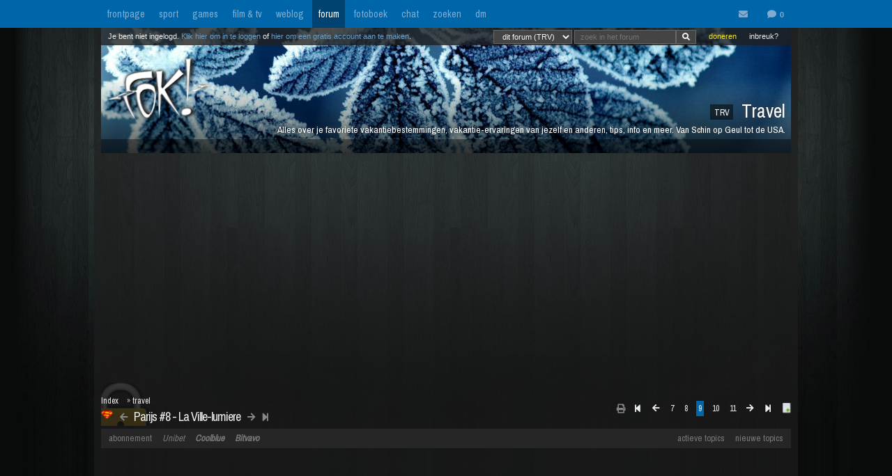

--- FILE ---
content_type: text/html; charset=iso-8859-15
request_url: https://forum.fok.nl/topic/1002473/9/25/parijs-8-la-ville-lumiere.html
body_size: 23647
content:
<!DOCTYPE html>
<html lang="nl">










<!--[if lte IE 7]><html lang="nl" class="ie7"><![endif]-->
<!--[if gt IE 7]><!--> <html lang="nl"> <!--<![endif]-->
		
<head><!--  -->
<base href="https://forum.fok.nl/" /><!--[if lte IE 6]></base><![endif]-->

    
        <!-- REFINERY89 -->
    <script>
		var adscript = document.createElement("script");
		adscript.type = "text/javascript";
		adscript.src = 'https://tags.refinery89.com/v2/foknl.js';
		adscript.onerror = function() { const adb = true; const adberror = true; spytracker = null; notifier = null;console.log('%cERROR LOADING ADS','background-color:red;color:white;padding:4px 8px;'); }
		document.head.appendChild(adscript)
    </script>
        
<link rel="apple-touch-icon" sizes="180x180" href="https://fokstatic.nl/forum/icons/apple-touch-icon.png">
<link rel="icon" type="image/png" sizes="32x32" href="https://fokstatic.nl/forum/icons/favicon-32x32.png">
<link rel="icon" type="image/png" sizes="16x16" href="https://fokstatic.nl/forum/icons/favicon-16x16.png">
<link rel="manifest" href="https://fokstatic.nl/forum/icons/site.webmanifest">
<link rel="mask-icon" href="https://fokstatic.nl/forum/icons/safari-pinned-tab.svg" color="#5bbad5">
<link rel="shortcut icon" href="https://fokstatic.nl/forum/icons/favicon.ico">
<link rel="canonical" href="https://forum.fok.nl/topic/1002473/9/25/parijs-8-la-ville-lumiere.html">
<meta name="apple-mobile-web-app-title" content="FOK!forum">
<meta name="application-name" content="FOK!forum">
<meta name="msapplication-TileColor" content="#0066aa">
<meta name="msapplication-config" content="https://fokstatic.nl/forum/icons/browserconfig.xml">
<meta name="theme-color" content="#0066aa">

<!-- TradeDoubler site verification 2515482 -->
	<link rel="stylesheet" type="text/css" href="https://i.fokzine.net/templates/forum2009/css/combined_min.css?2009202009141148" />
	<link rel="stylesheet" type="text/css" href="https://i.fokzine.net/templates/forum2009/css/forum.css?200920200914114828110220858" />

<link rel="stylesheet" href="https://i.fokzine.net/templates/forum2009/css/fontawesome-min.css?2009202009141148180720201452">



<meta name="viewport" content="width=device-width, initial-scale=1" />
<meta charset="iso-8859-15" />

<meta property="og:title" content="Parijs #8 - La Ville-lumiere | Travel (TRV) - forum.fok.nl" />
<meta property="og:type" content="website" />
<meta property="og:site_name" content="FOK!forum" />

<meta property="fb:admins" content="1022489465" />

    



			




													                                                                                    		
							



<!--
**************************************************************************
    LET OP!!
    Deze broncode bevat gegevens (zoals je session ID) die je beter
    niet kan verspreiden. Als mensen dus vragen of je "even" deze
    broncode voor ze wilt kopieeren, doe dit dan niet!

    Ze kunnen dan in staat zijn om in te loggen onder jouw account,
    zonder dat ze je wachtwoord nodig hebben. Gevaarlijk dus!

**************************************************************************
-->
<meta name="author" content="FOK INTERNET SITES" />
<meta name="verify-v1" content="WSg3uxk9G3dsfDT9OqpeI+st4eGegGPisrpVYzPVkHA=" />




	
	<meta name="robots" content="noimageindex"/>


<meta name="keywords" content="fok, fokforum, , Travel, TRV" />

	<meta name="description" content="&lt;blockquote&gt;&lt;span style=&quot;font-size: 10px;&quot;&gt;quote:&lt;/span&gt;&lt;div class=&quot;quote&quot;&gt;&lt;b&gt;Op &lt;a">
	<meta property="og:description" content="&lt;blockquote&gt;&lt;span style=&quot;font-size: 10px;&quot;&gt;quote:&lt;/span&gt;&lt;div class=&quot;quote&quot;&gt;&lt;b&gt;Op &lt;a">

<link rel="search" type="application/opensearchdescription+xml" title="FOK!" href="https://i.fok.nl/OpenSearchForum.xml" />

<title>
						Parijs #8 - La Ville-lumiere | Travel (TRV) - forum.fok.nl
			</title>




<!--[if lte IE 6]><style type="text/css">
img.foklogo 	{behavior: url("https://i.fokzine.net/templates/forum2009/i/iepngfix.htc");}
h1				{font-size:15px;color:#606060;position:absolute;top:24px;font-weight:normal;left:40px;letter-spacing:-1px;}
li				{margin-right:20px;margin-bottom:10px;display:inline;color:#808080;}
</style><![endif]-->
<!--[if lte IE 7]><style type="text/css">
.editquote	{  float:right; }
.iconbar {  position:absolute; right:70px; top:19px; }
.breadcrumb>h1 	{ top:22px; }
.themeicon		{float:right;display:inline;position:relative:top:-10px;}
.topbar_bottom { top:120px!important;width:824px; }
.topbarOptionMenu { width: 50px; display:inline; }
</style><![endif]-->
<!--[if lte IE 8]><style type="text/css">
.topbarcolor    {background-color:#202020; opacity:.8; filter:alpha(opacity:80); }
.topbar_bottom { top:120px!important;width:824px; }
</style><![endif]-->
<!--[if gte IE 9]>
  <style type="text/css">
    .gradient {
       filter: none;
    }
  </style>
<![endif]-->
<style type="text/css" id="customStyles">

.containerz-instream > iframe {
    width: 100%;
    aspect-ratio: 16 / 9;
}

div[id*=scr_][id*=remotediv] {
    max-height: 280px;
}

div#clockdiv div {
    display: inline;
}
div#clockdiv {
     display: block;
    color: #fff;
    max-height: 17px;
    overflow: hidden;
    margin: 0 auto;
    text-align: center;
    text-shadow: 1px 1px 1px #000;
    padding: 3px 0 0 0;
    font-size: 12px;
}


.loggedout img.rde_img_default:not(.miniPI) {
    display: none;
}

.loggedout img.rde_img_default[src*='.fok.nl'],
.loggedout img.rde_img_default[src*='.fokzine.net'],
.loggedout img.rde_img_default[src*='dannyroodbol.nl'] {
    display: block!important;
}

.hiddenpic{
	padding:4px; border:1px solid #aaa; background-color:#ccc;
	margin:10px 0;
	display:inline-block;
}


.cookieRequired a {
    font-size: 9px;
    color: #6c6f71;
}
.cookieRequired .cookieButton {
    padding: 14px 24px;
    display: block;
    margin: 24px auto;
    font-weight: bold;
    font-size: 20px;
    color:#e4e6e3;
    background-color: #1d7a15;
    border: 1px dotted #0eab0f;
    cursor: pointer;
}
.cookieRequired {
	text-align:center;
    padding: 50px 14px;
    background-color: #2c2f31;
    color:#91b7d3;
    font-size: 13px;
    max-width: 349px;
    font-weight: bold;
}
.vtitle {
    max-width: 394px;
    width: 349px;
    display: block;
    background-color: #fdfdfe;
    border: 1px solid #2c2f31;
    padding: 4px;
    border-top: 0;
    margin-top: -24px;
}

.LikeAlert .jGrowl-header {
    background-color: #8aa2b1!important;
}
.LikeAlert.jGrowl-notification {
    border-color: #8aa2b1!important;
    background-color: #e6eff9!important;
}

.MentionAlert .jGrowl-header {
    background-color: #d89595!important;
}
.MentionAlert.jGrowl-notification {
    border-color: #d89595!important;
    background-color: #f9e5e5!important;
}










.pageWrapper	{top:25px;}
a.anchor{   top: -42px;     display: block;     visibility: hidden;     position: relative; }
body.standard:before{
	content: ' ';
	position: fixed;
	width: 100%;
	height: 100%;
	top: 0;
	left: 0;
	background-color: #000;
	background: url(https://i.fokzine.net/templates/forum2009/i/wpp/wall_01.jpg) no-repeat center center;
	background-size: cover;
	will-change: transform;
	z-index: -1;
}


	    	    	body.standard:before{
    		/*
    		background-color: #000;
			background: url(https://i.fokzine.net/templates/forum2009/i/wpp/wall_01.jpg) no-repeat center center;
			*/
    	}
	




	
			.forumheader	{background-image:url('//fokstatic.nl/forumheaders/2015/fh_winter_01.jpg')!important;}







.emoji{height:18px;position: relative;top: 2px;margin: 0 2px;}



</style>

<script type="text/javascript">
const adnxsId = 562091;
const prv = 0;

browser = 'chrome';

if (window.webkitNotifications){
	html5notifications=1;
	}else{
	html5notifications=0;
	}

var setOptieId='d41d8cd9',pageType='list_messages',nab=0,cHideFpItems=0,markupFix=1,thistopic='1002473',thisforum='29',host = "forum.fok.nl",basepath= '/',sid = '65ec391450ad115416969d75027da6dc',basehref='https://forum.fok.nl/',path='/9/25',thispath='',thisfullpath='/topic/1002473/9/25/parijs-8-la-ville-lumiere.html',currentvisit='',uid = 0,time = 1769024984,edittime = 48 * 3600,crpos = 1,edpos = 1,tpl = basehref + 'templates/forum2009/',tpli = tpl + 'i/',viewip = 0,canuser = 0,candelmsg = 0,canviewdel=0,rde_action='list_messages',lastTime=1769024984,lastTime=lastTime+1,theme="",lockProfile='0',lockEditQuote='0',atr=5000,ntr=5000,mtr=5000,lmr=10000,ftr=10000,member='',cOwnColour='',cColorOwnQuote='',cColorTSQuote='',cColorFriendQuote='',cTScolor='',cFriendcolor='',friends="",foes="",cNewPage='',cFixedNav='1',highlight='',tv='0',hideInactiveWarn=1,refreshTime=0,spytracker='',spyparameter=0,noticeonly=0,postsperpage='25',jwJSurl='https://i.fokzine.net/files/jwplayer/jwplayer.js?5.10.2295n',oil=false,abo=false,tGal=1,tsUser=41606,tsMember='Misanthroopia',tGal=0,fixedSmilies=0,topic=1002473,ab=1,hwords=0,ttt1c='11',pc1c='9',unc='15'
,isC=false,thumbupTopic=true,thumbsupelement=".post_right"
,hideTwitter=false,hideInstagram=false,hideFacebook=false,hideTiktok=false
    ,nAb=0,cc=0,infouser=0,stdPi=0
,noupdate=1,onmobile=0,lapa=0,fixedSmilies=0
,ajaxUpdates=1
,cUseSelectHelper=1
,cTipsy=100,noSnow=0,ClassicQuote=0
,currentPMs=0,now=1769024984,activewindow=1;
if(ajaxUpdates==0){refreshTime=0;}cNoThanks=0;cNoPrivacy=0;
cDesktopNotifications=1;
wintertime=1;notRefresh=10000;

    if (FOK === undefined) {
        var FOK = {};
    }

    FOK.apiBase = 'https://api.fok.nl';
</script>
	<!--[if lt IE 7]><script type="text/javascript">var ie=6;</script><![endif]-->
	<!--[if IE 7]><script type="text/javascript">var ie=7;</script><![endif]-->
	<!--[if IE 8]><script type="text/javascript">var ie=8;</script><![endif]-->
	<!--[if IE 9]><script type="text/javascript">var ie=9;</script><![endif]-->
	<!--[if IE 10]><script type="text/javascript">var ie=10;</script><![endif]-->
	<!--[if gt IE 10]><script type="text/javascript">var ie=11;</script><![endif]-->
	<!--[if lte IE 8]><script src="//ie7-js.googlecode.com/svn/version/2.1(beta4)/IE9.js"></script><script src="//html5shim.googlecode.com/svn/trunk/html5.js"></script><![endif]-->
	<!--[if IE]><meta http-equiv="X-UA-Compatible" content="IE=edge,chrome=1"><![endif]-->





</head>
	<body id="top" class="listmessages standard">


<script type="text/javascript">
if(document.location.hash!=""){
	window.location.hash = location.hash.replace(/#(\d{1,10})$/ig, "#p$1");
    }
</script>
<div id="fb-root"></div>
<script>(function(d, s, id) {
  var js, fjs = d.getElementsByTagName(s)[0];
  if (d.getElementById(id)) return;
  js = d.createElement(s); js.id = id;
  js.src = "//connect.facebook.net/nl_NL/sdk.js#xfbml=1&version=v2.4&appId=332654493508646";
  fjs.parentNode.insertBefore(js, fjs);
}(document, 'script', 'facebook-jssdk'));</script>


<div id="cmenu" class="custom-menu-dropdown hidden">

</div>

<span class="istsdef hidden" style="display:none!important"></span><span class="ownPostdef hidden" style="display:none!important"></span>
<span class="isfrienddef hidden" style="display:none!important"></span>
<span class="ists hidden" style="display:none!important"></span><span class="ownPost hidden" style="display:none!important"></span>
<span class="mainBG hidden" style="display:none!important"></span><span class="isfriend hidden" style="display:none!important"></span><span class="wrapBG hidden" style="display:none!important"></span><span class="postholder_bot hidden" style="display:none!important"></span>

<nav class="menu">
    <div id="navbar" class="navbar">
    <div class="topbarbody">
        <div class="topbarbutton" data-tracker="frontpage">
            <a href="https://frontpage.fok.nl/">frontpage</a>
        </div>
        <div class="topbarbutton" data-tracker="sport">
            <a href="https://frontpage.fok.nl/sport">sport</a>
        </div>
        <div class="topbarbutton" data-tracker="games">
            <a href="https://frontpage.fok.nl/games">games</a>
        </div>
        <div class="topbarbutton" data-tracker="film">
            <a href="https://frontpage.fok.nl/film">film & tv</a>
        </div>
        <div class="topbarbutton" data-tracker="weblog">
            <a href="https://frontpage.fok.nl/weblog">weblog</a>
        </div>
        <div class="topbarbutton forumbutton" data-tracker="forum">
            <a href="//forum.fok.nl/">forum</a>
        </div>
        <div class="topbarbutton">
            <a href="https://fotoboek.fok.nl/">fotoboek</a>
        </div>
                <div class="topbarbutton">
            <a href="http://chat.mibbit.com/?server=irc.tweakers.net&channel=%23fok">chat</a>
        </div>
        <div class="topbarbutton">
            <a href="https://mycroft.fok.nl/">zoeken</a>
        </div>
        <div class="topbarbutton">
            <a href="https://dm.fok.nl/">dm</a>
        </div>
                <div class="messagesbutton">
            <div id="topbarPM">
                <a href="https://messages.fok.nl/" rel="ext" title="Er zijn 0 ongelezen berichten">
                    <i class="fa fa-envelope" data-dmaantal="0"></i>
                </a>
            </div>
            <div id="topbarDM">
                <i class="fa fa-comment" data-dmaantal="0"></i>
            </div>

                    </div>
    </div>
</div>
	

</nav>

<style>
body #pageWrapper.pageWrapper.n5131769024984315 {
    min-width: 990px!important;
	width: 990px!important;
    background-color: rgba(30, 30, 30, 0.6)!important;
}
body div#subnewsbar {
	width:990px !important;
}
body .tLastreply {
    position: relative!important;
}
body .delTVP {
	right: 9px;
}

</style>

<div class="pageWrapper loggedout n5131769024984315" id="pageWrapper">



<div class="fieldholder forumheader" id="header" >
            <div class="fieldholder foruminfo">
        <div style="padding:8px;">
        	            <div><span class="headerAfk">TRV</span> Travel</div>
			<div class="headerOms">Alles over je favoriete vakantiebestemmingen, vakantie-ervaringen van jezelf en anderen, tips, info en meer.  Van Schin op Geul tot de USA.</div>
					</div>
    </div>
    
					<a href="https://forum.fok.nl/" title="forumindex"><img class="foklogo regularlogo" src="https://i.fokzine.net/templates/forum2009/i/foklogo.png" alt="" width="148" height="90"/></a>
		<div class="topbar_top topbarcolor topbar_top_abs">
						<div class="topBarOptionHolder">
						<span class="topbarOptionMenu tooltip" title="Inbreuk op je rechten? Meld het hier!">
				<a href="https://frontpage.fok.nl/report" target="_blank">inbreuk?</a>
			</span>

			<span class="topbarOptionMenu tooltip" title="FOK! wordt gemaakt door vrijwilligers. FOK! steunen kan hier!">
				<a style="color:#FBE329!important;" href="https://fok.nl/shop/doneren/" target="_blank">doneren</a>
			</span>

			
			<style>
			#search { display: inline; }
			#search * { font-size: 11px;
			padding: 2px 8px;
			margin-top: 3px;
			line-height: 14px;
			display: inline;
			background-color: #444;
			color: #f8f8f8;
			border: 1px solid #666;}
			a.searchbar, a.searchbar:hover{ background-color:transparent!important; text-decoration:none!important; }
			</style>
        	 
       		<a class="searchbar">
        		<form id="search" method="get" action="https://mycroft.fok.nl/" style="display:inline;">
					
				 
				       		
				<select name="forum_id[]">
					<option value="29" SELECTED>dit forum (TRV)</option>
					<option value="">alle forums</option>
				</select>
								<input type="text" maxlength="100" name="query" style="width: 100" placeholder="zoek in het forum"><input class="fa" value="&#xf002;" type="submit" onclick="$(this).closest('form').find('[name=sid]').remove();">
        		<div style="display:none;"><input type="hidden" name="sid" value="65ec391450ad115416969d75027da6dc" /></div></form>
        	</a>
	    </div>

				<div class="inline">Je bent niet ingelogd. <a class="stdlink" href="https://forum.fok.nl/user/login">Klik hier om in te loggen</a> of <a class="stdlink" href="https://forum.fok.nl/user/register">hier om een gratis account aan te maken</a>.</div>
		
	</div>


	<div class="status" id="statusmsg"></div>
	<div class="topbar_bottom topbarcolor">
		<div class="forumoptionbar">
					<div class="atLinks">
			
			<a href="https://forum.fok.nl/active" title="Actieve Topics (sneltoets: ALT-A)" rel="active">actieve topics</a>

			
			<a href="fok/list_new_topics" title="bekijk nieuwe topics (sneltoets: ALT-N)" rel="newtopics">nieuwe topics</a>
			</div>
						    	<a href="https://fok.nl/shop">abonnement</a>

	
	<a style="font-style:italic;" class="nodigidip" href="https://b1.trickyrock.com/redirect.aspx?pid=36486&bid=38079" target="_blank" rel="nofollow external">Unibet</a>
	    	<a class="nodigidip" style="font-style:italic;font-weight:bold;" href="https://www.awin1.com/cread.php?awinmid=85161&awinaffid=374569&campaign=forum&clickref=staticLink&ued=https://www.coolblue.nl/" target="_blank" rel="external nofollow" title="Kopen bij Coolblue? Steun FOK! en gebruik deze link">Coolblue</a> 
	<a class="nodigidip" style="font-style:italic;font-weight:bold;" href="https://bitvavo.com/invite?a=7ACB616C45" target="_blank" rel="external nofollow" title="Ook crypto-traden? Bitvavo!">Bitvavo</a> 
	
	</div>



	</div>
</div>
	<div style="min-height:250px;" class="r89-desktop-billboard-atf"></div>

<div id="subnewsbar">
	<ul></ul>

</div>


<div id="browserinfo" class="browserinfo">



</div>





<div class="fieldholder breadcrumb isclosed">
<nav>
<div class="pagesholder">
	    	<div class="topicOptionHolder">
    	    			<a href="topic/1002473?mode=print">
			<i class="fa fa-print" title="printweergave"></i>
		</a>

					
		
				</div>
	<span class="pageLinks">

					<a href="topic/1002473/1/25/parijs-8-la-ville-lumiere.html" accesskey="1"><i class="fa fa-step-backward"></i></a>
		<a href="topic/1002473/8/25/parijs-8-la-ville-lumiere.html" accesskey="8"><i class="fa fa-arrow-left"></i></a>
	
				
						<a href="topic/1002473/7/25/parijs-8-la-ville-lumiere.html" accesskey="7">7</a>
								<a href="topic/1002473/8/25/parijs-8-la-ville-lumiere.html" accesskey="8">8</a>
								<span class="a">9</span>
								<a href="topic/1002473/10/25/parijs-8-la-ville-lumiere.html" accesskey="10">10</a>
								<a href="topic/1002473/11/25/parijs-8-la-ville-lumiere.html" accesskey="11">11</a>
			
					<a href="topic/1002473/10/25/parijs-8-la-ville-lumiere.html" accesskey="10"><i class="fa fa-arrow-right"></i></a>
		<a href="topic/1002473/13/25/parijs-8-la-ville-lumiere.html" accesskey="13"><i class="fa fa-step-forward"></i></a>
	
	<a href="topic/1002473/1/999"><img src="https://i.fokzine.net/templates/forum2009/i/fullpage.png" width="9" height="11" class="top1rel tooltip" alt="onepage" title="bekijk op &eacute;&eacute;n pagina" /></a>

</span>
<br />

</div>
</nav>
<h1><a class="prevnextbutton" href="https://forum.fok.nl/topicchain/prev/1002473"><i class="fa fa-arrow-left" title="vorige topic in deze reeks"></i></a><a style="margin:0 5px" title="Bekijk het overzicht van deze reeks - views: 24007 - reacties: 301" href="https://forum.fok.nl/topicchain/855">Parijs #8 - La Ville-lumiere</a><a class="prevnextbutton" href="https://forum.fok.nl/topicchain/next/1002473"><i class="fa  fa-arrow-right" title="volgende topic in deze reeks"></i></a><a class="prevnextbutton" href="https://forum.fok.nl/topicchain/last/855"><i class="fa fa-step-forward" title="actuele topic in deze reeks"></i></a></h1>
<img src="https://i.fokzine.net/templates/forum2009/i/p/99.gif" alt="" class="topicicon"/><div class="crumbfield">
<span class="crumb"><a href="https://forum.fok.nl/index/forumindex">Index</a></span><h2>&raquo; <a href="https://forum.fok.nl/forum/29">travel</a></h2>


</div>
</div>


<div class="forumoptionbar">
					<div class="atLinks">
			
			<a href="https://forum.fok.nl/active" title="Actieve Topics (sneltoets: ALT-A)" rel="active">actieve topics</a>

			
			<a href="fok/list_new_topics" title="bekijk nieuwe topics (sneltoets: ALT-N)" rel="newtopics">nieuwe topics</a>
			</div>
						    	<a href="https://fok.nl/shop">abonnement</a>

	
	<a style="font-style:italic;" class="nodigidip" href="https://b1.trickyrock.com/redirect.aspx?pid=36486&bid=38079" target="_blank" rel="nofollow external">Unibet</a>
	    	<a class="nodigidip" style="font-style:italic;font-weight:bold;" href="https://www.awin1.com/cread.php?awinmid=85161&awinaffid=374569&campaign=forum&clickref=staticLink&ued=https://www.coolblue.nl/" target="_blank" rel="external nofollow" title="Kopen bij Coolblue? Steun FOK! en gebruik deze link">Coolblue</a> 
	<a class="nodigidip" style="font-style:italic;font-weight:bold;" href="https://bitvavo.com/invite?a=7ACB616C45" target="_blank" rel="external nofollow" title="Ook crypto-traden? Bitvavo!">Bitvavo</a> 
	
	</div>









<div id="topicgallery" class="fieldholder"></div>




	


		




	
						






	


		<div class=" post newspot2020 userid" id="49878329" data-thumbsup="0" data-postid="49878329" data-teller="1" data-user="161051" data-member="EnactedChaos" >

		<a class="anchor" id="p49878329"></a>
		
        
		<div id="p1_top" class="postholder_top">


						<div class="post_right" id="pr1">



						
												

								&nbsp;
								
								<span id="pt1" class="post_time"><a href="/topic/1002473/9/25#p49878329" title="ga naar deze post">dinsdag 29 mei 2007 @ 09:47</a><span class="post_sec">:03</span></span>
				<span class="post_postcount" id="1">#201</span>
				<img onclick="jumpprevpost(this)" src="https://i.fokzine.net/templates/forum2009/i/prevpost.png" alt="" width="6" height="7" />
				<img onclick="jumpnextpost(this)" src="https://i.fokzine.net/templates/forum2009/i/nextpost.png" alt="" width="6" height="7" />

				<!-- iconbar -->

								</span>

						</div>

			<!-- left side -->
			
							<img class="onlineimg" title="EnactedChaos is niet online. (Laatste view: 26-08-2009 @ 10:01:06)" alt="161051" src="https://i.fokzine.net/templates/forum2009/i/offlineM.png" width="20" height="20" onclick="imgOnline(161051,this)"/>
			
			<span class="post_sub noSig">
				
			            
							<a href="/user/history/161051" title="bekijk de postgeschiedenis van EnactedChaos (score: 0)" class="username" id="un1" style="color:#000000">EnactedChaos</a>

				<a href="http://www.fok.nl/shop/abonnementen" target="_blank"><img class="abo" src="https://i.fokzine.net/templates/forum2009/i/abo0.png" width="30" height="12" title="EnactedChaos heeft geen premium account"/></a>
                <br class="cl"/>
				                                			</span>

		</div>


		<div id="p1_bot" class="postholder_bot">

			<!-- linkerkant (usericon) + posticon + adminknoppen || gebruik .myusericon als deze icon van de bezoekende user is! -->
						<img src="https://i.fokzine.net/templates/forum2009/i/blank.gif" data-href="https://i.fokzine.net/usericons/161051/chaos_theory_b.jpg" class="usericon lazy user161051" alt="" title=""/>
			<img src="https://i.fokzine.net/p/1.gif" class="posticon" alt="pi_49878329" onclick="changePI(49878329)"/>
			




			<!-- rechterkant (post+sig) -->
			<div class="postmain_right contents" data-user="161051" data-member="EnactedChaos" data-postid="49878329">
																								
												
							<blockquote><div class="quoteTitel">quote:</div><div class="quote"><b>Op <a href="https://forum.fok.nl/topic/1002473/4/50#49876284" target="_blank">dinsdag 29 mei 2007  03:58</a> schreef boskov het volgende:</b><br />het is van dezelfde eigenaar als de Buddha Bar (dat is om de hoek bij concorde, maar echt schandalig duur, Barrio latino is goedkoper, maar nog steeds duur. Ik kan me helaas niet herinneren wat de prijzen waren. Ik weet wel dat een flesje wijn rond de 20-25 was, en dat dus reuze meeviel. Google maar even, zie je ook hoe het eruit ziet. Je kan ze ook bellen: Réservation  <img data-src="http://images.fok.nl/s/clown.gif" style="visibility:hidden;" width="15" height="15" alt="" />33 1 55 78 84 75<br />In mijn tour moet je niet het louvre in want daar heb je geen tijd voor. Musee d'orsay kost ook een goede 2,5 uur voor alleen scannen.<br /><br />Het is allemaal te lopen, maar dus wel afhankelijk van het weer. check dat wel even!</div></blockquote> Ok bedankt.<br /><br />Zijn het Louvre al in geweest, dus dat hoeft niet. Sowieso al erg veel gezien van Parijs (iig de "belangrijke" gebouwen en musea) dus voor het "we-moeten-dit-dat-zus-en-zo-zien" gaan we toch niet. Het moet gewoon een leuk dagje zijn en als het weer mee zit is zo'n tochtje lopen heel leuk natuurlijk. <br /><br />Misschien is een Amelie route ook wel tof. Zij vind die film hartstikke leuk (ik ook wel trouwens). Denk dat het een combi wordt van jouw route en de laatste dag van Smeich met zn Amelie tour <img data-src="http://images.fok.nl/s/smile.gif" style="visibility:hidden;" width="15" height="15" alt="" /> Heb je daar toevallig straatnamen van Smeich?<br /><br /> <img data-src="http://images.fok.nl/s/thumbsup.gif" style="visibility:hidden;" width="33" height="15" alt="" /> <br /><br />Edit: Dat restaurant is drie verdieingen zie ik... Is dat niet heel massaal? Zie nu trouwens dat maar 1 verdieping restaurant is, de andere verdieping bar en daarboven VIP. Was weer te snel waarschijnlijk. Prijzen vallen overigens wel mee (als de prijzen kloppen). Niet veel meer als een redelijk restaurant in Nederland. Maar vraag me wel af of de ambiance wat is...<br /><br />En dan nog wat: <img data-src="http://images.fok.nl/s/sbatje.gif" style="visibility:hidden;" width="39" height="15" alt="" /> <br /><br />We gaan dus woensdagnacht weg, gaan dan donderdag tot sluitingstijd naar Disney en daarna nog even parijs in was mijn idee. Vervolgens slapen en dan heel de vrijdag in Parijs. Vrijdagavond moeten we eigenlijk wel rond een uur of 22.00 weg denk ik. Misschien 00 uur. Dan is het zeker handiger om donderdag te gaan eten (wilde dat eigenlijk vrijdag doen) en dan te blijven hangen in die bar? Dan hebben we de tijd tenminste. Kun je trouwens een auto kwijt rond de bastille?<br /><br />Echt heel erg bedankt voor de hulp!<br /><br /><span class="edit">[ Bericht 4% gewijzigd door EnactedChaos op 29-05-2007 10:25<span class="postsec">:15</span> ]</span>
											</div>
					</div>

		


		
									<script async src="https://pagead2.googlesyndication.com/pagead/js/adsbygoogle.js"></script>
					<!-- responsive horizontal -->
															
	</div>


	


		




	
						






	


		<div class=" post newspot2020 userid" id="49881351" data-thumbsup="0" data-postid="49881351" data-teller="2" data-user="39325" data-member="Smeich" >

		<a class="anchor" id="p49881351"></a>
		
        
		<div id="p2_top" class="postholder_top">


						<div class="post_right" id="pr2">



						
												

								&nbsp;
								
								<span id="pt2" class="post_time"><a href="/topic/1002473/9/25#p49881351" title="ga naar deze post">dinsdag 29 mei 2007 @ 11:22</a><span class="post_sec">:30</span></span>
				<span class="post_postcount" id="2">#202</span>
				<img onclick="jumpprevpost(this)" src="https://i.fokzine.net/templates/forum2009/i/prevpost.png" alt="" width="6" height="7" />
				<img onclick="jumpnextpost(this)" src="https://i.fokzine.net/templates/forum2009/i/nextpost.png" alt="" width="6" height="7" />

				<!-- iconbar -->

								</span>

						</div>

			<!-- left side -->
			
							<img class="onlineimg" title="Smeich is niet online. (Laatste view: 02-05-2021 @ 08:06:17)" alt="39325" src="https://i.fokzine.net/templates/forum2009/i/offlineM.png" width="20" height="20" onclick="imgOnline(39325,this)"/>
			
			<span class="post_sub noSig">
				
			            
							<a href="/user/history/39325" title="bekijk de postgeschiedenis van Smeich (score: 7596)" class="username" id="un2" style="color:#000000">Smeich</a>

				<a href="http://www.fok.nl/shop/abonnementen" target="_blank"><img class="abo" src="https://i.fokzine.net/templates/forum2009/i/abo0.png" width="30" height="12" title="Smeich heeft geen premium account"/></a>
                <br class="cl"/>
				                                			</span>

		</div>


		<div id="p2_bot" class="postholder_bot">

			<!-- linkerkant (usericon) + posticon + adminknoppen || gebruik .myusericon als deze icon van de bezoekende user is! -->
						<img src="https://i.fokzine.net/templates/forum2009/i/blank.gif" data-href="https://i.fokzine.net/usericons/39325/sfggb.gif" class="usericon lazy user39325" alt="" title=""/>
			<img src="https://i.fokzine.net/p/1.gif" class="posticon" alt="pi_49881351" onclick="changePI(49881351)"/>
			




			<!-- rechterkant (post+sig) -->
			<div class="postmain_right contents" data-user="39325" data-member="Smeich" data-postid="49881351">
																								
												
							In mijn route zat wel degelijk een orde, al was het soms even uit de richting. <br /><br />Hier de straatnamen:<br />- Au Marche de la Butte <br />56 Rue des Trois Freres<br />Je kunt zowel metrostop Abbesses (wel leuk met die funiculaire als de gehele omgeving) als Anvers uitstappen en dan bij die laatste Rue d'Orsel aflopen richting het westen en dan Rue des Trois Freres inlopen omhoog of gewoon richting Montmartre lopen en dan afdalend er terecht komen, al is het wel even zoeken dan. Aan de linkerkant van het winkeltje staan heel veel artikelen/foto's.<br /><br />- Les Deux Moulins<br />15 Rue Lepic<br />Die straat is niet te missen, uitstappen bij Blanche en je ziet de Moulin Rouge. Iets rechts van de Moulin Rouge loopt een winkelstraatje (Rue Lepic) naar boven, dan zit Les Deux Moulins ergens aan de linkerkant.<br /><br />- Gare de L&#8217;est<br />Spreekt voor zich. De photobooth is er niet (meer?) maar als je aan de westkant van Gare de L'est eruitloopt zie je de trap uit de film waar ze oprent. Herkenbaar wel <img data-src="http://images.fok.nl/s/smile.gif" style="visibility:hidden;" width="15" height="15" alt="" /><br /><br />- Canal St Martin<br />Je kunt uitstappen bij Jaurés of Stalingrad maar dan moet je een pokke eind lopen om bij het gedeelte van Amélie te komen. Stap uit bij Republique en loop richting noorden.<br /><br />Hier kun je ook wellicht wat leuks opdoen<br /><a href="http://www.xs4all.nl/~couvreur/engl/travel/paris/amelie/amelie1.htm" target="_blank">http://www.xs4all.nl/~cou(...)s/amelie/amelie1.htm</a>
											</div>
					</div>

		


		
									<script async src="https://pagead2.googlesyndication.com/pagead/js/adsbygoogle.js"></script>
					<!-- responsive horizontal -->
															
	</div>


	


		




	
						






	


		<div class=" post newspot2020 userid" id="49881525" data-thumbsup="0" data-postid="49881525" data-teller="3" data-user="161051" data-member="EnactedChaos" >

		<a class="anchor" id="p49881525"></a>
		
        
		<div id="p3_top" class="postholder_top">


						<div class="post_right" id="pr3">



						
												

								&nbsp;
								
								<span id="pt3" class="post_time"><a href="/topic/1002473/9/25#p49881525" title="ga naar deze post">dinsdag 29 mei 2007 @ 11:26</a><span class="post_sec">:54</span></span>
				<span class="post_postcount" id="3">#203</span>
				<img onclick="jumpprevpost(this)" src="https://i.fokzine.net/templates/forum2009/i/prevpost.png" alt="" width="6" height="7" />
				<img onclick="jumpnextpost(this)" src="https://i.fokzine.net/templates/forum2009/i/nextpost.png" alt="" width="6" height="7" />

				<!-- iconbar -->

								</span>

						</div>

			<!-- left side -->
			
							<img class="onlineimg" title="EnactedChaos is niet online. (Laatste view: 26-08-2009 @ 10:01:06)" alt="161051" src="https://i.fokzine.net/templates/forum2009/i/offlineM.png" width="20" height="20" onclick="imgOnline(161051,this)"/>
			
			<span class="post_sub noSig">
				
			            
							<a href="/user/history/161051" title="bekijk de postgeschiedenis van EnactedChaos (score: 0)" class="username" id="un3" style="color:#000000">EnactedChaos</a>

				<a href="http://www.fok.nl/shop/abonnementen" target="_blank"><img class="abo" src="https://i.fokzine.net/templates/forum2009/i/abo0.png" width="30" height="12" title="EnactedChaos heeft geen premium account"/></a>
                <br class="cl"/>
				                                			</span>

		</div>


		<div id="p3_bot" class="postholder_bot">

			<!-- linkerkant (usericon) + posticon + adminknoppen || gebruik .myusericon als deze icon van de bezoekende user is! -->
						<img src="https://i.fokzine.net/templates/forum2009/i/blank.gif" data-href="https://i.fokzine.net/usericons/161051/chaos_theory_b.jpg" class="usericon lazy user161051" alt="" title=""/>
			<img src="https://i.fokzine.net/p/1.gif" class="posticon" alt="pi_49881525" onclick="changePI(49881525)"/>
			




			<!-- rechterkant (post+sig) -->
			<div class="postmain_right contents" data-user="161051" data-member="EnactedChaos" data-postid="49881525">
																								
												
							<blockquote><div class="quoteTitel">quote:</div><div class="quote"><b>Op <a href="https://forum.fok.nl/topic/1002473/5/50#49881351" target="_blank">dinsdag 29 mei 2007  11:22</a> schreef Smeich het volgende:</b><br />In mijn route zat wel degelijk een orde, al was het soms even uit de richting. <br /><br />Hier de straatnamen:<br />- Au Marche de la Butte <br />56 Rue des Trois Freres<br />Je kunt zowel metrostop Abbesses (wel leuk met die funiculaire als de gehele omgeving) als Anvers uitstappen en dan bij die laatste Rue d'Orsel aflopen richting het westen en dan Rue des Trois Freres inlopen omhoog of gewoon richting Montmartre lopen en dan afdalend er terecht komen, al is het wel even zoeken dan. Aan de linkerkant van het winkeltje staan heel veel artikelen/foto's.<br /><br />- Les Deux Moulins<br />15 Rue Lepic<br />Die straat is niet te missen, uitstappen bij Blanche en je ziet de Moulin Rouge. Iets rechts van de Moulin Rouge loopt een winkelstraatje (Rue Lepic) naar boven, dan zit Les Deux Moulins ergens aan de linkerkant.<br /><br />- Gare de L&#8217;est<br />Spreekt voor zich. De photobooth is er niet (meer?) maar als je aan de westkant van Gare de L'est eruitloopt zie je de trap uit de film waar ze oprent. Herkenbaar wel <img data-src="http://images.fok.nl/s/smile.gif" style="visibility:hidden;" width="15" height="15" alt="" /><br /><br />- Canal St Martin<br />Je kunt uitstappen bij Jaurés of Stalingrad maar dan moet je een pokke eind lopen om bij het gedeelte van Amélie te komen. Stap uit bij Republique en loop richting noorden.<br /><br />Hier kun je ook wellicht wat leuks opdoen<br /><a href="http://www.xs4all.nl/~couvreur/engl/travel/paris/amelie/amelie1.htm" target="_blank">http://www.xs4all.nl/~cou(...)s/amelie/amelie1.htm</a></div></blockquote> Super! Dank je.<br /><br />Heb er zo'n zin in. Je zou eigelijk elk jaar gewoon even een paar dagen moeten gaan <img data-src="http://images.fok.nl/s/smile.gif" style="visibility:hidden;" width="15" height="15" alt="" />
											</div>
					</div>

		


		
									<script async src="https://pagead2.googlesyndication.com/pagead/js/adsbygoogle.js"></script>
					<!-- responsive horizontal -->
															
	</div>


	


		




	
						






	


		<div class=" post newspot2020 userid" id="49881818" data-thumbsup="0" data-postid="49881818" data-teller="4" data-user="39325" data-member="Smeich" >

		<a class="anchor" id="p49881818"></a>
		
        
		<div id="p4_top" class="postholder_top">


						<div class="post_right" id="pr4">



						
												

								&nbsp;
								
								<span id="pt4" class="post_time"><a href="/topic/1002473/9/25#p49881818" title="ga naar deze post">dinsdag 29 mei 2007 @ 11:33</a><span class="post_sec">:43</span></span>
				<span class="post_postcount" id="4">#204</span>
				<img onclick="jumpprevpost(this)" src="https://i.fokzine.net/templates/forum2009/i/prevpost.png" alt="" width="6" height="7" />
				<img onclick="jumpnextpost(this)" src="https://i.fokzine.net/templates/forum2009/i/nextpost.png" alt="" width="6" height="7" />

				<!-- iconbar -->

								</span>

						</div>

			<!-- left side -->
			
							<img class="onlineimg" title="Smeich is niet online. (Laatste view: 02-05-2021 @ 08:06:17)" alt="39325" src="https://i.fokzine.net/templates/forum2009/i/offlineM.png" width="20" height="20" onclick="imgOnline(39325,this)"/>
			
			<span class="post_sub noSig">
				
			            
							<a href="/user/history/39325" title="bekijk de postgeschiedenis van Smeich (score: 7596)" class="username" id="un4" style="color:#000000">Smeich</a>

				<a href="http://www.fok.nl/shop/abonnementen" target="_blank"><img class="abo" src="https://i.fokzine.net/templates/forum2009/i/abo0.png" width="30" height="12" title="Smeich heeft geen premium account"/></a>
                <br class="cl"/>
				                                			</span>

		</div>


		<div id="p4_bot" class="postholder_bot">

			<!-- linkerkant (usericon) + posticon + adminknoppen || gebruik .myusericon als deze icon van de bezoekende user is! -->
						<img src="https://i.fokzine.net/templates/forum2009/i/blank.gif" data-href="https://i.fokzine.net/usericons/39325/sfggb.gif" class="usericon lazy user39325" alt="" title=""/>
			<img src="https://i.fokzine.net/p/1.gif" class="posticon" alt="pi_49881818" onclick="changePI(49881818)"/>
			




			<!-- rechterkant (post+sig) -->
			<div class="postmain_right contents" data-user="39325" data-member="Smeich" data-postid="49881818">
																								
												
							Dat heb ik al voorgenomen en is ook tot nu toe in stand gehouden (tweemaal per jaar <img data-src="http://images.fok.nl/s/wink.gif" style="visibility:hidden;" width="15" height="15" alt="" />)
											</div>
					</div>

		


		
									<script async src="https://pagead2.googlesyndication.com/pagead/js/adsbygoogle.js"></script>
					<!-- responsive horizontal -->
															
	</div>


	


		




	
						






	


		<div class=" post newspot2020 userid" id="49882275" data-thumbsup="0" data-postid="49882275" data-teller="5" data-user="161051" data-member="EnactedChaos" >

		<a class="anchor" id="p49882275"></a>
		
        
		<div id="p5_top" class="postholder_top">


						<div class="post_right" id="pr5">



						
												

								&nbsp;
								
								<span id="pt5" class="post_time"><a href="/topic/1002473/9/25#p49882275" title="ga naar deze post">dinsdag 29 mei 2007 @ 11:44</a><span class="post_sec">:55</span></span>
				<span class="post_postcount" id="5">#205</span>
				<img onclick="jumpprevpost(this)" src="https://i.fokzine.net/templates/forum2009/i/prevpost.png" alt="" width="6" height="7" />
				<img onclick="jumpnextpost(this)" src="https://i.fokzine.net/templates/forum2009/i/nextpost.png" alt="" width="6" height="7" />

				<!-- iconbar -->

								</span>

						</div>

			<!-- left side -->
			
							<img class="onlineimg" title="EnactedChaos is niet online. (Laatste view: 26-08-2009 @ 10:01:06)" alt="161051" src="https://i.fokzine.net/templates/forum2009/i/offlineM.png" width="20" height="20" onclick="imgOnline(161051,this)"/>
			
			<span class="post_sub noSig">
				
			            
							<a href="/user/history/161051" title="bekijk de postgeschiedenis van EnactedChaos (score: 0)" class="username" id="un5" style="color:#000000">EnactedChaos</a>

				<a href="http://www.fok.nl/shop/abonnementen" target="_blank"><img class="abo" src="https://i.fokzine.net/templates/forum2009/i/abo0.png" width="30" height="12" title="EnactedChaos heeft geen premium account"/></a>
                <br class="cl"/>
				                                			</span>

		</div>


		<div id="p5_bot" class="postholder_bot">

			<!-- linkerkant (usericon) + posticon + adminknoppen || gebruik .myusericon als deze icon van de bezoekende user is! -->
						<img src="https://i.fokzine.net/templates/forum2009/i/blank.gif" data-href="https://i.fokzine.net/usericons/161051/chaos_theory_b.jpg" class="usericon lazy user161051" alt="" title=""/>
			<img src="https://i.fokzine.net/p/1.gif" class="posticon" alt="pi_49882275" onclick="changePI(49882275)"/>
			




			<!-- rechterkant (post+sig) -->
			<div class="postmain_right contents" data-user="161051" data-member="EnactedChaos" data-postid="49882275">
																								
												
							<blockquote><div class="quoteTitel">quote:</div><div class="quote"><b>Op <a href="https://forum.fok.nl/topic/1002473/5/50#49881818" target="_blank">dinsdag 29 mei 2007  11:33</a> schreef Smeich het volgende:</b><br />Dat heb ik al voorgenomen en is ook tot nu toe in stand gehouden (tweemaal per jaar <img data-src="http://images.fok.nl/s/wink.gif" style="visibility:hidden;" width="15" height="15" alt="" />)</div></blockquote> 2006 zijn we ook geweest, voor het eerst samen dan.<br /><br />Wat toen ook heel erg leuk was, was met de fiets Parijs verkennen. We kregen toen bij onze boeking voor een dag fietshuur, was echt superleuk, ik weet ook niet waarom <img data-src="http://images.fok.nl/s/biggrin.gif" style="visibility:hidden;" width="15" height="15" alt="" />
											</div>
					</div>

		


		
									<script async src="https://pagead2.googlesyndication.com/pagead/js/adsbygoogle.js"></script>
					<!-- responsive horizontal -->
															
	</div>


	


		




	
						






	


		<div class=" post newspot2020 userid" id="49882517" data-thumbsup="0" data-postid="49882517" data-teller="6" data-user="39325" data-member="Smeich" >

		<a class="anchor" id="p49882517"></a>
		
        
		<div id="p6_top" class="postholder_top">


						<div class="post_right" id="pr6">



						
												

								&nbsp;
								
								<span id="pt6" class="post_time"><a href="/topic/1002473/9/25#p49882517" title="ga naar deze post">dinsdag 29 mei 2007 @ 11:50</a><span class="post_sec">:36</span></span>
				<span class="post_postcount" id="6">#206</span>
				<img onclick="jumpprevpost(this)" src="https://i.fokzine.net/templates/forum2009/i/prevpost.png" alt="" width="6" height="7" />
				<img onclick="jumpnextpost(this)" src="https://i.fokzine.net/templates/forum2009/i/nextpost.png" alt="" width="6" height="7" />

				<!-- iconbar -->

								</span>

						</div>

			<!-- left side -->
			
							<img class="onlineimg" title="Smeich is niet online. (Laatste view: 02-05-2021 @ 08:06:17)" alt="39325" src="https://i.fokzine.net/templates/forum2009/i/offlineM.png" width="20" height="20" onclick="imgOnline(39325,this)"/>
			
			<span class="post_sub noSig">
				
			            
							<a href="/user/history/39325" title="bekijk de postgeschiedenis van Smeich (score: 7596)" class="username" id="un6" style="color:#000000">Smeich</a>

				<a href="http://www.fok.nl/shop/abonnementen" target="_blank"><img class="abo" src="https://i.fokzine.net/templates/forum2009/i/abo0.png" width="30" height="12" title="Smeich heeft geen premium account"/></a>
                <br class="cl"/>
				                                			</span>

		</div>


		<div id="p6_bot" class="postholder_bot">

			<!-- linkerkant (usericon) + posticon + adminknoppen || gebruik .myusericon als deze icon van de bezoekende user is! -->
						<img src="https://i.fokzine.net/templates/forum2009/i/blank.gif" data-href="https://i.fokzine.net/usericons/39325/sfggb.gif" class="usericon lazy user39325" alt="" title=""/>
			<img src="https://i.fokzine.net/p/1.gif" class="posticon" alt="pi_49882517" onclick="changePI(49882517)"/>
			




			<!-- rechterkant (post+sig) -->
			<div class="postmain_right contents" data-user="39325" data-member="Smeich" data-postid="49882517">
																								
												
							Ze hebben nu zelfs meer fietsbanen in Parijs, was mij nog nooit eerder opgevallen. 
											</div>
					</div>

		


		
									<script async src="https://pagead2.googlesyndication.com/pagead/js/adsbygoogle.js"></script>
					<!-- responsive horizontal -->
															
	</div>


	


		




	
								






	


		<div class=" post newspot2020 userid" id="49887423" data-thumbsup="0" data-postid="49887423" data-teller="7" data-user="155963" data-member="Bora-Bora" >

		<a class="anchor" id="p49887423"></a>
		
        
		<div id="p7_top" class="postholder_top">


						<div class="post_right" id="pr7">



						
												

								&nbsp;
								
								<span id="pt7" class="post_time"><a href="/topic/1002473/9/25#p49887423" title="ga naar deze post">dinsdag 29 mei 2007 @ 14:06</a><span class="post_sec">:59</span></span>
				<span class="post_postcount" id="7">#207</span>
				<img onclick="jumpprevpost(this)" src="https://i.fokzine.net/templates/forum2009/i/prevpost.png" alt="" width="6" height="7" />
				<img onclick="jumpnextpost(this)" src="https://i.fokzine.net/templates/forum2009/i/nextpost.png" alt="" width="6" height="7" />

				<!-- iconbar -->

								</span>

						</div>

			<!-- left side -->
			
							<img class="onlineimg" title="Bora-Bora heeft onlinestatus verborgen." alt="155963" src="https://i.fokzine.net/templates/forum2009/i/nostatusF.png" width="20" height="20" onclick="imgOnline(155963,this)"/>
			
			<span class="post_sub noSig">
				
			            
							<a href="/user/history/155963" title="bekijk de postgeschiedenis van Bora-Bora (score: 0)" class="username" id="un7" style="color:#000000">Bora-Bora</a>

				<a href="http://www.fok.nl/shop/abonnementen" target="_blank"><img class="abo" src="https://i.fokzine.net/templates/forum2009/i/abo0.png" width="30" height="12" title="Bora-Bora heeft geen premium account"/></a>
                <br class="cl"/>
				                                			</span>

		</div>


		<div id="p7_bot" class="postholder_bot">

			<!-- linkerkant (usericon) + posticon + adminknoppen || gebruik .myusericon als deze icon van de bezoekende user is! -->
						<img src="https://i.fokzine.net/templates/forum2009/i/blank.gif" data-href="https://i.fokzine.net/usericons/155963/iconBB3.jpg" class="usericon lazy user155963" alt="" title=""/>
			<img src="https://i.fokzine.net/p/1.gif" class="posticon" alt="pi_49887423" onclick="changePI(49887423)"/>
			




			<!-- rechterkant (post+sig) -->
			<div class="postmain_right contents" data-user="155963" data-member="Bora-Bora" data-postid="49887423">
																								
												
							Ja dat is vrij nieuw. Een van de projecten van de huidige burgemeester Delanoë.<br /><br />De fietspaden zijn echter niet altijd even veilig, noch logisch, en fietsers komen zo vaak in een beetje gevaarlijke situaties terecht. Daarbij zijn de Fransen nog altijd niet aan de omgang met fietsers in het verkeer gewend. <img data-src="http://images.fok.nl/s/wink.gif" style="visibility:hidden;" width="15" height="15" alt="" /><br /><br />Succes aan de (toekomstige) "Parijs-fietsers"!<br /><br /><span class="edit">[ Bericht 2% gewijzigd door Bora-Bora op 29-05-2007 19:13<span class="postsec">:26</span> ]</span>
											</div>
			<div class="postmain_sig">

						&#63743; FR
			</div>
					</div>

		


		
									<script async src="https://pagead2.googlesyndication.com/pagead/js/adsbygoogle.js"></script>
					<!-- responsive horizontal -->
															
	</div>


	


		




	
								






	


		<div class=" post newspot2020 userid" id="49892500" data-thumbsup="0" data-postid="49892500" data-teller="8" data-user="129025" data-member="Delicieux" >

		<a class="anchor" id="p49892500"></a>
		
        
		<div id="p8_top" class="postholder_top">


						<div class="post_right" id="pr8">



						
												

								&nbsp;
								
								<span id="pt8" class="post_time"><a href="/topic/1002473/9/25#p49892500" title="ga naar deze post">dinsdag 29 mei 2007 @ 16:15</a><span class="post_sec">:59</span></span>
				<span class="post_postcount" id="8">#208</span>
				<img onclick="jumpprevpost(this)" src="https://i.fokzine.net/templates/forum2009/i/prevpost.png" alt="" width="6" height="7" />
				<img onclick="jumpnextpost(this)" src="https://i.fokzine.net/templates/forum2009/i/nextpost.png" alt="" width="6" height="7" />

				<!-- iconbar -->

								</span>

						</div>

			<!-- left side -->
			
							<img class="onlineimg" title="Delicieux is niet online. (Laatste view: 03-03-2013 @ 23:14:52)" alt="129025" src="https://i.fokzine.net/templates/forum2009/i/offlineM.png" width="20" height="20" onclick="imgOnline(129025,this)"/>
			
			<span class="post_sub">
				
			            
							<a href="/user/history/129025" title="bekijk de postgeschiedenis van Delicieux (score: 0)" class="username" id="un8" style="color:#000000">Delicieux</a>

				<a href="http://www.fok.nl/shop/abonnementen" target="_blank"><img class="abo" src="https://i.fokzine.net/templates/forum2009/i/abo0.png" width="30" height="12" title="Delicieux heeft geen premium account"/></a>
                <br class="cl"/>
				                                Délicieux A Paris			</span>

		</div>


		<div id="p8_bot" class="postholder_bot">

			<!-- linkerkant (usericon) + posticon + adminknoppen || gebruik .myusericon als deze icon van de bezoekende user is! -->
						<img src="https://i.fokzine.net/templates/forum2009/i/blank.gif" data-href="https://i.fokzine.net/templates/forum2009/i/noiconn.png" class="usericon lazy user129025" alt="" title="Delicieux heeft geen usericon ingesteld"/>
			<img src="https://i.fokzine.net/p/1.gif" class="posticon" alt="pi_49892500" onclick="changePI(49892500)"/>
			




			<!-- rechterkant (post+sig) -->
			<div class="postmain_right contents" data-user="129025" data-member="Delicieux" data-postid="49892500">
																								
												
							Hier voor de deur zijn ze net een stalling aan het bouwen voor een soort Parijs' Witte-fietsen-plan!<br />Schijnt dat het door een van de reclamejongens (JCDecaux?) gefinncierd gaat worden...
											</div>
			<div class="postmain_sig">

						Je venais, je voyais, je devenais fonctionnaire......
			</div>
					</div>

		


		
									<script async src="https://pagead2.googlesyndication.com/pagead/js/adsbygoogle.js"></script>
					<!-- responsive horizontal -->
															
	</div>


	


		




	
								






	


		<div class=" post newspot2020 userid" id="49894824" data-thumbsup="0" data-postid="49894824" data-teller="9" data-user="78901" data-member="boskov" >

		<a class="anchor" id="p49894824"></a>
		
        
		<div id="p9_top" class="postholder_top">


						<div class="post_right" id="pr9">



						
												

								&nbsp;
								
								<span id="pt9" class="post_time"><a href="/topic/1002473/9/25#p49894824" title="ga naar deze post">dinsdag 29 mei 2007 @ 17:14</a><span class="post_sec">:14</span></span>
				<span class="post_postcount" id="9">#209</span>
				<img onclick="jumpprevpost(this)" src="https://i.fokzine.net/templates/forum2009/i/prevpost.png" alt="" width="6" height="7" />
				<img onclick="jumpnextpost(this)" src="https://i.fokzine.net/templates/forum2009/i/nextpost.png" alt="" width="6" height="7" />

				<!-- iconbar -->

								</span>

						</div>

			<!-- left side -->
			
							<img class="onlineimg" title="boskov is niet online. (Laatste view: 12-08-2011 @ 10:31:03)" alt="78901" src="https://i.fokzine.net/templates/forum2009/i/offlineM.png" width="20" height="20" onclick="imgOnline(78901,this)"/>
			
			<span class="post_sub noSig">
				
			            
							<a href="/user/history/78901" title="bekijk de postgeschiedenis van boskov (score: 0)" class="username" id="un9" style="color:#000000">boskov</a>

				<a href="http://www.fok.nl/shop/abonnementen" target="_blank"><img class="abo" src="https://i.fokzine.net/templates/forum2009/i/abo0.png" width="30" height="12" title="boskov heeft geen premium account"/></a>
                <br class="cl"/>
				                                			</span>

		</div>


		<div id="p9_bot" class="postholder_bot">

			<!-- linkerkant (usericon) + posticon + adminknoppen || gebruik .myusericon als deze icon van de bezoekende user is! -->
						<img src="https://i.fokzine.net/templates/forum2009/i/blank.gif" data-href="https://i.fokzine.net/templates/forum2009/i/noiconn.png" class="usericon lazy user78901" alt="" title="boskov heeft geen usericon ingesteld"/>
			<img src="https://i.fokzine.net/p/1.gif" class="posticon" alt="pi_49894824" onclick="changePI(49894824)"/>
			




			<!-- rechterkant (post+sig) -->
			<div class="postmain_right contents" data-user="78901" data-member="boskov" data-postid="49894824">
																								
												
							<blockquote><div class="quoteTitel">quote:</div><div class="quote"><b>Op <a href="https://forum.fok.nl/topic/1002473/5/50#49881818" target="_blank">dinsdag 29 mei 2007  11:33</a> schreef Smeich het volgende:</b><br />Dat heb ik al voorgenomen en is ook tot nu toe in stand gehouden (tweemaal per jaar <img data-src="http://images.fok.nl/s/wink.gif" style="visibility:hidden;" width="15" height="15" alt="" />)</div></blockquote> Ik ga er ook kansloos een paar keer per jaar naar toe <img data-src="http://images.fok.nl/s/emo.gif" style="visibility:hidden;" width="15" height="15" alt="" />
											</div>
					</div>

		


		
									<script async src="https://pagead2.googlesyndication.com/pagead/js/adsbygoogle.js"></script>
					<!-- responsive horizontal -->
															
	</div>


	


		




	
								






	


		<div class=" post newspot2020 userid" id="49897879" data-thumbsup="0" data-postid="49897879" data-teller="10" data-user="21503" data-member="Vava" >

		<a class="anchor" id="p49897879"></a>
		
        
		<div id="p10_top" class="postholder_top">


						<div class="post_right" id="pr10">



						
												

								&nbsp;
								
								<span id="pt10" class="post_time"><a href="/topic/1002473/9/25#p49897879" title="ga naar deze post">dinsdag 29 mei 2007 @ 18:38</a><span class="post_sec">:13</span></span>
				<span class="post_postcount" id="10">#210</span>
				<img onclick="jumpprevpost(this)" src="https://i.fokzine.net/templates/forum2009/i/prevpost.png" alt="" width="6" height="7" />
				<img onclick="jumpnextpost(this)" src="https://i.fokzine.net/templates/forum2009/i/nextpost.png" alt="" width="6" height="7" />

				<!-- iconbar -->

								</span>

						</div>

			<!-- left side -->
			
							<img class="onlineimg" title="Vava heeft onlinestatus verborgen." alt="21503" src="https://i.fokzine.net/templates/forum2009/i/nostatusF.png" width="20" height="20" onclick="imgOnline(21503,this)"/>
			
			<span class="post_sub">
				
			            
							<a href="/user/history/21503" title="bekijk de postgeschiedenis van Vava (score: 0)" class="username" id="un10" style="color:#000000">Vava</a>

				<a href="http://www.fok.nl/shop/abonnementen" target="_blank"><img class="abo" src="https://i.fokzine.net/templates/forum2009/i/abo0.png" width="30" height="12" title="Vava heeft geen premium account"/></a>
                <br class="cl"/>
				                                Zoix!!			</span>

		</div>


		<div id="p10_bot" class="postholder_bot">

			<!-- linkerkant (usericon) + posticon + adminknoppen || gebruik .myusericon als deze icon van de bezoekende user is! -->
						<img src="https://i.fokzine.net/templates/forum2009/i/blank.gif" data-href="https://i.fokzine.net/usericons/21503/legs.jpg" class="usericon lazy user21503" alt="" title=""/>
			<img src="https://i.fokzine.net/p/1.gif" class="posticon" alt="pi_49897879" onclick="changePI(49897879)"/>
			




			<!-- rechterkant (post+sig) -->
			<div class="postmain_right contents" data-user="21503" data-member="Vava" data-postid="49897879">
																								
												
							<blockquote><div class="quoteTitel">quote:</div><div class="quote"><b>Op <a href="https://forum.fok.nl/topic/1002473/5/50#49881351" target="_blank">dinsdag 29 mei 2007 11:22</a> schreef Smeich het volgende:</b><br />- Gare de L&#8217;est<br />Spreekt voor zich. De photobooth is er niet (meer?) maar als je aan de westkant van Gare de L'est eruitloopt zie je de trap uit de film waar ze oprent. Herkenbaar wel <img data-src="http://images.fok.nl/s/smile.gif" style="visibility:hidden;" width="15" height="15" alt="" /><br /><br />- Canal St Martin<br />Je kunt uitstappen bij Jaurés of Stalingrad maar dan moet je een pokke eind lopen om bij het gedeelte van Amélie te komen. Stap uit bij Republique en loop richting noorden.<br /><br />Hier kun je ook wellicht wat leuks opdoen<br /><a href="http://www.xs4all.nl/~couvreur/engl/travel/paris/amelie/amelie1.htm" target="_blank">http://www.xs4all.nl/~cou(...)s/amelie/amelie1.htm</a></div></blockquote> Die plaatsen heb ik nog gemist. Ook weer iets voor een volgend keer <img data-src="http://images.fok.nl/s/smile.gif" style="visibility:hidden;" width="15" height="15" alt="" /> 
											</div>
			<div class="postmain_sig">

						Tof! Ik ben net op tijd voor de gnoes!<br /><b><a href="http://mielo.act4trees.com" target="_blank">Let's plant a tree</a></b>
			</div>
					</div>

		


		
									<script async src="https://pagead2.googlesyndication.com/pagead/js/adsbygoogle.js"></script>
					<!-- responsive horizontal -->
																										
	</div>


	


		




	
						






	


		<div class=" post newspot2020 userid" id="49901424" data-thumbsup="0" data-postid="49901424" data-teller="11" data-user="161051" data-member="EnactedChaos" >

		<a class="anchor" id="p49901424"></a>
		
        
		<div id="p11_top" class="postholder_top">


						<div class="post_right" id="pr11">



						
												

								&nbsp;
								
								<span id="pt11" class="post_time"><a href="/topic/1002473/9/25#p49901424" title="ga naar deze post">dinsdag 29 mei 2007 @ 20:02</a><span class="post_sec">:42</span></span>
				<span class="post_postcount" id="11">#211</span>
				<img onclick="jumpprevpost(this)" src="https://i.fokzine.net/templates/forum2009/i/prevpost.png" alt="" width="6" height="7" />
				<img onclick="jumpnextpost(this)" src="https://i.fokzine.net/templates/forum2009/i/nextpost.png" alt="" width="6" height="7" />

				<!-- iconbar -->

								</span>

						</div>

			<!-- left side -->
			
							<img class="onlineimg" title="EnactedChaos is niet online. (Laatste view: 26-08-2009 @ 10:01:06)" alt="161051" src="https://i.fokzine.net/templates/forum2009/i/offlineM.png" width="20" height="20" onclick="imgOnline(161051,this)"/>
			
			<span class="post_sub noSig">
				
			            
							<a href="/user/history/161051" title="bekijk de postgeschiedenis van EnactedChaos (score: 0)" class="username" id="un11" style="color:#000000">EnactedChaos</a>

				<a href="http://www.fok.nl/shop/abonnementen" target="_blank"><img class="abo" src="https://i.fokzine.net/templates/forum2009/i/abo0.png" width="30" height="12" title="EnactedChaos heeft geen premium account"/></a>
                <br class="cl"/>
				                                			</span>

		</div>


		<div id="p11_bot" class="postholder_bot">

			<!-- linkerkant (usericon) + posticon + adminknoppen || gebruik .myusericon als deze icon van de bezoekende user is! -->
						<img src="https://i.fokzine.net/templates/forum2009/i/blank.gif" data-href="https://i.fokzine.net/usericons/161051/chaos_theory_b.jpg" class="usericon lazy user161051" alt="" title=""/>
			<img src="https://i.fokzine.net/p/1.gif" class="posticon" alt="pi_49901424" onclick="changePI(49901424)"/>
			




			<!-- rechterkant (post+sig) -->
			<div class="postmain_right contents" data-user="161051" data-member="EnactedChaos" data-postid="49901424">
																								
												
							Ok,<br /><br />Heb t aardig uitgestippeld allemaal. Ik denk dat we donderdagavond na Disney gaan eten (Bij Barrio? Is dat echt het leukst voor met z'n tweetjes?) en dan de laatste metro naar het hotel nemen (zijn we 01.30 bij het hotel). De volgende ochtend (vrijdag) beginnen we dan bij Montmartre voor de Amelie tour (Abbesses; marche en cafe) waarna we de route van Boskov oppakken vanaf de metro Opera of Pyramides. Inclusief bakje cafe bij Flore en misschien een crepe bij Les Etoiles <img data-src="http://images.fok.nl/s/smile.gif" style="visibility:hidden;" width="15" height="15" alt="" /> We eindigen dan alleen niet bij de Bastille maar bij Canal St. Martin (metro vanaf Cite of Bastille naar Republique). Vervolgens moeten we alleen nog een tentje hebben om ergens wat te eten 's avonds. Iemand een idee?<br /><br />Dat tentje van Boskov misschien? Is dat deze overigens? <a href="http://www.7lezards.com/index.htm" target="_blank">http://www.7lezards.com/index.htm</a><br /><br />En anders misschien een van deze:<blockquote><div class="quoteTitel">quote:</div><div class="quote"><b>La Fontaine de Mars</b><br /><br />La Fontaine de Mars is een typisch Franse bistro. Niet alleen vanwege het menu, maar ook gezien de aantrekkelijke wijnkaart en het overwegend autochtone publiek. Goede keuken, prima prijzen.<br /><br /><b>Chez Janou</b><br /><br />Deze kleine, populaire bistro bulkt van de Franse charme. Chez Janou biedt authenticiteit. Het is er altijd druk, maar je kunt 's zomers heerlijk buiten eten. Reserveer een tafeltje of wacht met een fles wijn aan de bar op je beurt.</div></blockquote> iemand anders misschien een goede tip? Dan kan ik gaan reserveren <img data-src="http://images.fok.nl/s/thumbsup.gif" style="visibility:hidden;" width="33" height="15" alt="" /> <br /><br />Heb er zin in <img data-src="http://images.fok.nl/s/smile.gif" style="visibility:hidden;" width="15" height="15" alt="" /><br /><br /><span class="edit">[ Bericht 10% gewijzigd door EnactedChaos op 30-05-2007 00:56<span class="postsec">:57</span> ]</span>
											</div>
					</div>

		


		
									<script async src="https://pagead2.googlesyndication.com/pagead/js/adsbygoogle.js"></script>
					<!-- responsive horizontal -->
															
	</div>


	


		




	
						






	


		<div class=" post newspot2020 userid" id="49903642" data-thumbsup="0" data-postid="49903642" data-teller="12" data-user="54773" data-member="Knoekie" >

		<a class="anchor" id="p49903642"></a>
		
        
		<div id="p12_top" class="postholder_top">


						<div class="post_right" id="pr12">



						
												

								&nbsp;
								
								<span id="pt12" class="post_time"><a href="/topic/1002473/9/25#p49903642" title="ga naar deze post">dinsdag 29 mei 2007 @ 20:56</a><span class="post_sec">:19</span></span>
				<span class="post_postcount" id="12">#212</span>
				<img onclick="jumpprevpost(this)" src="https://i.fokzine.net/templates/forum2009/i/prevpost.png" alt="" width="6" height="7" />
				<img onclick="jumpnextpost(this)" src="https://i.fokzine.net/templates/forum2009/i/nextpost.png" alt="" width="6" height="7" />

				<!-- iconbar -->

								</span>

						</div>

			<!-- left side -->
			
							<img class="onlineimg" title="Knoekie is niet online. (Laatste view: 23-10-2013 @ 18:08:49)" alt="54773" src="https://i.fokzine.net/templates/forum2009/i/offlineM.png" width="20" height="20" onclick="imgOnline(54773,this)"/>
			
			<span class="post_sub noSig">
				
			            
							<a href="/user/history/54773" title="bekijk de postgeschiedenis van Knoekie (score: 0)" class="username" id="un12" style="color:#000000">Knoekie</a>

				<a href="http://www.fok.nl/shop/abonnementen" target="_blank"><img class="abo" src="https://i.fokzine.net/templates/forum2009/i/abo0.png" width="30" height="12" title="Knoekie heeft geen premium account"/></a>
                <br class="cl"/>
				                                			</span>

		</div>


		<div id="p12_bot" class="postholder_bot">

			<!-- linkerkant (usericon) + posticon + adminknoppen || gebruik .myusericon als deze icon van de bezoekende user is! -->
						<img src="https://i.fokzine.net/templates/forum2009/i/blank.gif" data-href="https://i.fokzine.net/usericons/54773/use.gif" class="usericon lazy user54773" alt="" title=""/>
			<img src="https://i.fokzine.net/p/7.gif" class="posticon" alt="pi_49903642" onclick="changePI(49903642)"/>
			




			<!-- rechterkant (post+sig) -->
			<div class="postmain_right contents" data-user="54773" data-member="Knoekie" data-postid="49903642">
																								
												
							Ik kan stage lopen in Parijs <img data-src="http://images.fok.nl/s/biggrin.gif" style="visibility:hidden;" width="15" height="15" alt="" /> 
											</div>
					</div>

		


		
									<script async src="https://pagead2.googlesyndication.com/pagead/js/adsbygoogle.js"></script>
					<!-- responsive horizontal -->
															
	</div>


	


		




	
								






	


		<div class=" post newspot2020 userid" id="49909229" data-thumbsup="0" data-postid="49909229" data-teller="13" data-user="129025" data-member="Delicieux" >

		<a class="anchor" id="p49909229"></a>
		
        
		<div id="p13_top" class="postholder_top">


						<div class="post_right" id="pr13">



						
												

								&nbsp;
								
								<span id="pt13" class="post_time"><a href="/topic/1002473/9/25#p49909229" title="ga naar deze post">dinsdag 29 mei 2007 @ 22:58</a><span class="post_sec">:00</span></span>
				<span class="post_postcount" id="13">#213</span>
				<img onclick="jumpprevpost(this)" src="https://i.fokzine.net/templates/forum2009/i/prevpost.png" alt="" width="6" height="7" />
				<img onclick="jumpnextpost(this)" src="https://i.fokzine.net/templates/forum2009/i/nextpost.png" alt="" width="6" height="7" />

				<!-- iconbar -->

								</span>

						</div>

			<!-- left side -->
			
							<img class="onlineimg" title="Delicieux is niet online. (Laatste view: 03-03-2013 @ 23:14:52)" alt="129025" src="https://i.fokzine.net/templates/forum2009/i/offlineM.png" width="20" height="20" onclick="imgOnline(129025,this)"/>
			
			<span class="post_sub">
				
			            
							<a href="/user/history/129025" title="bekijk de postgeschiedenis van Delicieux (score: 0)" class="username" id="un13" style="color:#000000">Delicieux</a>

				<a href="http://www.fok.nl/shop/abonnementen" target="_blank"><img class="abo" src="https://i.fokzine.net/templates/forum2009/i/abo0.png" width="30" height="12" title="Delicieux heeft geen premium account"/></a>
                <br class="cl"/>
				                                Délicieux A Paris			</span>

		</div>


		<div id="p13_bot" class="postholder_bot">

			<!-- linkerkant (usericon) + posticon + adminknoppen || gebruik .myusericon als deze icon van de bezoekende user is! -->
						<img src="https://i.fokzine.net/templates/forum2009/i/blank.gif" data-href="https://i.fokzine.net/templates/forum2009/i/noiconn.png" class="usericon lazy user129025" alt="" title="Delicieux heeft geen usericon ingesteld"/>
			<img src="https://i.fokzine.net/p/1.gif" class="posticon" alt="pi_49909229" onclick="changePI(49909229)"/>
			




			<!-- rechterkant (post+sig) -->
			<div class="postmain_right contents" data-user="129025" data-member="Delicieux" data-postid="49909229">
																								
												
							Ik heb laatst een paar Nederlandse bekenden naar Chez Janou gestuurd, en die kwamen klagend terug terug met de mededeling dat er alleen maar Nederlanders waren.... Niets authenthiek meer, en ze waren allemaal de grote bak met chocolademousse aan het leeglepelen  <img data-src="http://images.fok.nl/s/nooo.gif" style="visibility:hidden;" width="15" height="15" alt="" />  <img data-src="http://images.fok.nl/s/sadley.gif" style="visibility:hidden;" width="15" height="15" alt="" /> 
											</div>
			<div class="postmain_sig">

						Je venais, je voyais, je devenais fonctionnaire......
			</div>
					</div>

		


		
									<script async src="https://pagead2.googlesyndication.com/pagead/js/adsbygoogle.js"></script>
					<!-- responsive horizontal -->
															
	</div>


	


		




	
								






	


		<div class=" post newspot2020 userid" id="49909592" data-thumbsup="0" data-postid="49909592" data-teller="14" data-user="129025" data-member="Delicieux" >

		<a class="anchor" id="p49909592"></a>
		
        
		<div id="p14_top" class="postholder_top">


						<div class="post_right" id="pr14">



						
												

								&nbsp;
								
								<span id="pt14" class="post_time"><a href="/topic/1002473/9/25#p49909592" title="ga naar deze post">dinsdag 29 mei 2007 @ 23:07</a><span class="post_sec">:12</span></span>
				<span class="post_postcount" id="14">#214</span>
				<img onclick="jumpprevpost(this)" src="https://i.fokzine.net/templates/forum2009/i/prevpost.png" alt="" width="6" height="7" />
				<img onclick="jumpnextpost(this)" src="https://i.fokzine.net/templates/forum2009/i/nextpost.png" alt="" width="6" height="7" />

				<!-- iconbar -->

								</span>

						</div>

			<!-- left side -->
			
							<img class="onlineimg" title="Delicieux is niet online. (Laatste view: 03-03-2013 @ 23:14:52)" alt="129025" src="https://i.fokzine.net/templates/forum2009/i/offlineM.png" width="20" height="20" onclick="imgOnline(129025,this)"/>
			
			<span class="post_sub">
				
			            
							<a href="/user/history/129025" title="bekijk de postgeschiedenis van Delicieux (score: 0)" class="username" id="un14" style="color:#000000">Delicieux</a>

				<a href="http://www.fok.nl/shop/abonnementen" target="_blank"><img class="abo" src="https://i.fokzine.net/templates/forum2009/i/abo0.png" width="30" height="12" title="Delicieux heeft geen premium account"/></a>
                <br class="cl"/>
				                                Délicieux A Paris			</span>

		</div>


		<div id="p14_bot" class="postholder_bot">

			<!-- linkerkant (usericon) + posticon + adminknoppen || gebruik .myusericon als deze icon van de bezoekende user is! -->
						<img src="https://i.fokzine.net/templates/forum2009/i/blank.gif" data-href="https://i.fokzine.net/templates/forum2009/i/noiconn.png" class="usericon lazy user129025" alt="" title="Delicieux heeft geen usericon ingesteld"/>
			<img src="https://i.fokzine.net/p/1.gif" class="posticon" alt="pi_49909592" onclick="changePI(49909592)"/>
			




			<!-- rechterkant (post+sig) -->
			<div class="postmain_right contents" data-user="129025" data-member="Delicieux" data-postid="49909592">
																								
												
							Van dezelfde eigenaar als Chez Janou is het restau '"Le petit Marché" in rue du Béarn, 75004 Paris. Zie <a href="http://www.fra.cityvox.fr/restaurants_paris/le-petit-marche_89376/Profil-Lieu" target="_blank">http://www.fra.cityvox.fr(...)he_89376/Profil-Lieu</a><br /><br />Dit is minder een toeristenfuik, en heeft een bijzonder goede kaart. Niet al te duur.<br />Op bovenstaande site kun je trouwens ook prima restau's zoeken....
											</div>
			<div class="postmain_sig">

						Je venais, je voyais, je devenais fonctionnaire......
			</div>
					</div>

		


		
									<script async src="https://pagead2.googlesyndication.com/pagead/js/adsbygoogle.js"></script>
					<!-- responsive horizontal -->
															
	</div>


	


		




	
								






	


		<div class=" post newspot2020 userid" id="49913313" data-thumbsup="0" data-postid="49913313" data-teller="15" data-user="155963" data-member="Bora-Bora" >

		<a class="anchor" id="p49913313"></a>
		
        
		<div id="p15_top" class="postholder_top">


						<div class="post_right" id="pr15">



						
												

								&nbsp;
								
								<span id="pt15" class="post_time"><a href="/topic/1002473/9/25#p49913313" title="ga naar deze post">woensdag 30 mei 2007 @ 00:51</a><span class="post_sec">:08</span></span>
				<span class="post_postcount" id="15">#215</span>
				<img onclick="jumpprevpost(this)" src="https://i.fokzine.net/templates/forum2009/i/prevpost.png" alt="" width="6" height="7" />
				<img onclick="jumpnextpost(this)" src="https://i.fokzine.net/templates/forum2009/i/nextpost.png" alt="" width="6" height="7" />

				<!-- iconbar -->

								</span>

						</div>

			<!-- left side -->
			
							<img class="onlineimg" title="Bora-Bora heeft onlinestatus verborgen." alt="155963" src="https://i.fokzine.net/templates/forum2009/i/nostatusF.png" width="20" height="20" onclick="imgOnline(155963,this)"/>
			
			<span class="post_sub noSig">
				
			            
							<a href="/user/history/155963" title="bekijk de postgeschiedenis van Bora-Bora (score: 0)" class="username" id="un15" style="color:#000000">Bora-Bora</a>

				<a href="http://www.fok.nl/shop/abonnementen" target="_blank"><img class="abo" src="https://i.fokzine.net/templates/forum2009/i/abo0.png" width="30" height="12" title="Bora-Bora heeft geen premium account"/></a>
                <br class="cl"/>
				                                			</span>

		</div>


		<div id="p15_bot" class="postholder_bot">

			<!-- linkerkant (usericon) + posticon + adminknoppen || gebruik .myusericon als deze icon van de bezoekende user is! -->
						<img src="https://i.fokzine.net/templates/forum2009/i/blank.gif" data-href="https://i.fokzine.net/usericons/155963/iconBB3.jpg" class="usericon lazy user155963" alt="" title=""/>
			<img src="https://i.fokzine.net/p/1.gif" class="posticon" alt="pi_49913313" onclick="changePI(49913313)"/>
			




			<!-- rechterkant (post+sig) -->
			<div class="postmain_right contents" data-user="155963" data-member="Bora-Bora" data-postid="49913313">
																								
												
							<blockquote><div class="quoteTitel">quote:</div><div class="quote"><b>Op <a href="https://forum.fok.nl/topic/1002473/4/50#49848013" target="_blank">maandag 28 mei 2007  12:34</a> schreef tim2308 het volgende:</b><br />Mmmm... <a href="https://forum.fok.nl/topic/1002473/2/50#48160919" target="_blank">we zouden er toch een houden na koninginnedag</a>? </div></blockquote> Tja, ik had aangegeven dat ik voor koninginnedag niet in de regio was; <br />maar <i>sinds</i> koninginnedag is het er niet beter op geworden! <img data-src="http://images.fok.nl/s/rc5.gif" style="visibility:hidden;" width="18" height="18" alt="" /> <br /><br />Morgen zijn we alweer vertrokken. Dus ik zou zeggen; hou met mij vooral geen rekening! <img data-src="http://images.fok.nl/s/wink.gif" style="visibility:hidden;" width="15" height="15" alt="" /> 
											</div>
			<div class="postmain_sig">

						&#63743; FR
			</div>
					</div>

		


		
									<script async src="https://pagead2.googlesyndication.com/pagead/js/adsbygoogle.js"></script>
					<!-- responsive horizontal -->
															
	</div>


	


		




	
								






	


		<div class=" post newspot2020 userid" id="49913427" data-thumbsup="0" data-postid="49913427" data-teller="16" data-user="39625" data-member="tim2308" >

		<a class="anchor" id="p49913427"></a>
		
        
		<div id="p16_top" class="postholder_top">


						<div class="post_right" id="pr16">



						
												

								&nbsp;
								
								<span id="pt16" class="post_time"><a href="/topic/1002473/9/25#p49913427" title="ga naar deze post">woensdag 30 mei 2007 @ 00:56</a><span class="post_sec">:58</span></span>
				<span class="post_postcount" id="16">#216</span>
				<img onclick="jumpprevpost(this)" src="https://i.fokzine.net/templates/forum2009/i/prevpost.png" alt="" width="6" height="7" />
				<img onclick="jumpnextpost(this)" src="https://i.fokzine.net/templates/forum2009/i/nextpost.png" alt="" width="6" height="7" />

				<!-- iconbar -->

								</span>

						</div>

			<!-- left side -->
			
							<img class="onlineimg" title="tim2308 is niet online. (Laatste view: 14-10-2018 @ 23:49:46)" alt="39625" src="https://i.fokzine.net/templates/forum2009/i/offlineM.png" width="20" height="20" onclick="imgOnline(39625,this)"/>
			
			<span class="post_sub noSig">
				
			            
							<a href="/user/history/39625" title="bekijk de postgeschiedenis van tim2308 (score: 0)" class="username" id="un16" style="color:#000000">tim2308</a>

				<a href="http://www.fok.nl/shop/abonnementen" target="_blank"><img class="abo" src="https://i.fokzine.net/templates/forum2009/i/abo0.png" width="30" height="12" title="tim2308 heeft geen premium account"/></a>
                <br class="cl"/>
				                                			</span>

		</div>


		<div id="p16_bot" class="postholder_bot">

			<!-- linkerkant (usericon) + posticon + adminknoppen || gebruik .myusericon als deze icon van de bezoekende user is! -->
						<img src="https://i.fokzine.net/templates/forum2009/i/blank.gif" data-href="https://i.fokzine.net/templates/forum2009/i/noiconn.png" class="usericon lazy user39625" alt="" title="tim2308 heeft geen usericon ingesteld"/>
			<img src="https://i.fokzine.net/p/1.gif" class="posticon" alt="pi_49913427" onclick="changePI(49913427)"/>
			




			<!-- rechterkant (post+sig) -->
			<div class="postmain_right contents" data-user="39625" data-member="tim2308" data-postid="49913427">
																								
												
							Dommage!!!
											</div>
			<div class="postmain_sig">

						De wijze houdt zich op de achtergrond, in werkelijkheid staat hij vooraan
			</div>
					</div>

		


		
									<script async src="https://pagead2.googlesyndication.com/pagead/js/adsbygoogle.js"></script>
					<!-- responsive horizontal -->
															
	</div>


	


		




	
						






	


		<div class=" post newspot2020 userid" id="49913590" data-thumbsup="0" data-postid="49913590" data-teller="17" data-user="161051" data-member="EnactedChaos" >

		<a class="anchor" id="p49913590"></a>
		
        
		<div id="p17_top" class="postholder_top">


						<div class="post_right" id="pr17">



						
												

								&nbsp;
								
								<span id="pt17" class="post_time"><a href="/topic/1002473/9/25#p49913590" title="ga naar deze post">woensdag 30 mei 2007 @ 01:07</a><span class="post_sec">:35</span></span>
				<span class="post_postcount" id="17">#217</span>
				<img onclick="jumpprevpost(this)" src="https://i.fokzine.net/templates/forum2009/i/prevpost.png" alt="" width="6" height="7" />
				<img onclick="jumpnextpost(this)" src="https://i.fokzine.net/templates/forum2009/i/nextpost.png" alt="" width="6" height="7" />

				<!-- iconbar -->

								</span>

						</div>

			<!-- left side -->
			
							<img class="onlineimg" title="EnactedChaos is niet online. (Laatste view: 26-08-2009 @ 10:01:06)" alt="161051" src="https://i.fokzine.net/templates/forum2009/i/offlineM.png" width="20" height="20" onclick="imgOnline(161051,this)"/>
			
			<span class="post_sub noSig">
				
			            
							<a href="/user/history/161051" title="bekijk de postgeschiedenis van EnactedChaos (score: 0)" class="username" id="un17" style="color:#000000">EnactedChaos</a>

				<a href="http://www.fok.nl/shop/abonnementen" target="_blank"><img class="abo" src="https://i.fokzine.net/templates/forum2009/i/abo0.png" width="30" height="12" title="EnactedChaos heeft geen premium account"/></a>
                <br class="cl"/>
				                                			</span>

		</div>


		<div id="p17_bot" class="postholder_bot">

			<!-- linkerkant (usericon) + posticon + adminknoppen || gebruik .myusericon als deze icon van de bezoekende user is! -->
						<img src="https://i.fokzine.net/templates/forum2009/i/blank.gif" data-href="https://i.fokzine.net/usericons/161051/chaos_theory_b.jpg" class="usericon lazy user161051" alt="" title=""/>
			<img src="https://i.fokzine.net/p/1.gif" class="posticon" alt="pi_49913590" onclick="changePI(49913590)"/>
			




			<!-- rechterkant (post+sig) -->
			<div class="postmain_right contents" data-user="161051" data-member="EnactedChaos" data-postid="49913590">
																								
												
							<blockquote><div class="quoteTitel">quote:</div><div class="quote"><b>Op <a href="https://forum.fok.nl/topic/1002473/5/50#49909592" target="_blank">dinsdag 29 mei 2007  23:07</a> schreef Delicieux het volgende:</b><br />Van dezelfde eigenaar als Chez Janou is het restau '"Le petit Marché" in rue du Béarn, 75004 Paris. Zie <a href="http://www.fra.cityvox.fr/restaurants_paris/le-petit-marche_89376/Profil-Lieu" target="_blank">http://www.fra.cityvox.fr(...)he_89376/Profil-Lieu</a><br /><br />Dit is minder een toeristenfuik, en heeft een bijzonder goede kaart. Niet al te duur.<br />Op bovenstaande site kun je trouwens ook prima restau's zoeken....</div></blockquote> Ok, niet naar Chez Janou dus <img data-src="http://images.fok.nl/s/nopompom.gif" style="visibility:hidden;" width="30" height="25" alt="" /> <br /><br />Die website was ik ook al tegengekomen maar mn frans is niet zo best <img data-src="http://images.fok.nl/s/smile.gif" style="visibility:hidden;" width="15" height="15" alt="" /><br /><br />Als er niemand iets anders weet dan wordt t denk ik Barrio voor de donderdag en dat jazzrestaurantje voor de vrijdag, Maar is het wel de bovenstaande website boskov?
											</div>
					</div>

		


		
									<script async src="https://pagead2.googlesyndication.com/pagead/js/adsbygoogle.js"></script>
					<!-- responsive horizontal -->
															
	</div>


	


		




	
								






	


		<div class=" post newspot2020 userid" id="49913776" data-thumbsup="0" data-postid="49913776" data-teller="18" data-user="78901" data-member="boskov" >

		<a class="anchor" id="p49913776"></a>
		
        
		<div id="p18_top" class="postholder_top">


						<div class="post_right" id="pr18">



						
												

								&nbsp;
								
								<span id="pt18" class="post_time"><a href="/topic/1002473/9/25#p49913776" title="ga naar deze post">woensdag 30 mei 2007 @ 01:19</a><span class="post_sec">:55</span></span>
				<span class="post_postcount" id="18">#218</span>
				<img onclick="jumpprevpost(this)" src="https://i.fokzine.net/templates/forum2009/i/prevpost.png" alt="" width="6" height="7" />
				<img onclick="jumpnextpost(this)" src="https://i.fokzine.net/templates/forum2009/i/nextpost.png" alt="" width="6" height="7" />

				<!-- iconbar -->

								</span>

						</div>

			<!-- left side -->
			
							<img class="onlineimg" title="boskov is niet online. (Laatste view: 12-08-2011 @ 10:31:03)" alt="78901" src="https://i.fokzine.net/templates/forum2009/i/offlineM.png" width="20" height="20" onclick="imgOnline(78901,this)"/>
			
			<span class="post_sub noSig">
				
			            
							<a href="/user/history/78901" title="bekijk de postgeschiedenis van boskov (score: 0)" class="username" id="un18" style="color:#000000">boskov</a>

				<a href="http://www.fok.nl/shop/abonnementen" target="_blank"><img class="abo" src="https://i.fokzine.net/templates/forum2009/i/abo0.png" width="30" height="12" title="boskov heeft geen premium account"/></a>
                <br class="cl"/>
				                                			</span>

		</div>


		<div id="p18_bot" class="postholder_bot">

			<!-- linkerkant (usericon) + posticon + adminknoppen || gebruik .myusericon als deze icon van de bezoekende user is! -->
						<img src="https://i.fokzine.net/templates/forum2009/i/blank.gif" data-href="https://i.fokzine.net/templates/forum2009/i/noiconn.png" class="usericon lazy user78901" alt="" title="boskov heeft geen usericon ingesteld"/>
			<img src="https://i.fokzine.net/p/1.gif" class="posticon" alt="pi_49913776" onclick="changePI(49913776)"/>
			




			<!-- rechterkant (post+sig) -->
			<div class="postmain_right contents" data-user="78901" data-member="boskov" data-postid="49913776">
																								
												
							Ja dat is hem, ik zeg altijd 3 lezards, maar het is dus 7 <img data-src="http://images.fok.nl/s/puh2.gif" style="visibility:hidden;" width="15" height="15" alt="" />
											</div>
					</div>

		


		
									<script async src="https://pagead2.googlesyndication.com/pagead/js/adsbygoogle.js"></script>
					<!-- responsive horizontal -->
															
	</div>


	


		




	
								






	


		<div class=" post newspot2020 userid" id="49920959" data-thumbsup="0" data-postid="49920959" data-teller="19" data-user="129025" data-member="Delicieux" >

		<a class="anchor" id="p49920959"></a>
		
        
		<div id="p19_top" class="postholder_top">


						<div class="post_right" id="pr19">



						
												

								&nbsp;
								
								<span id="pt19" class="post_time"><a href="/topic/1002473/9/25#p49920959" title="ga naar deze post">woensdag 30 mei 2007 @ 11:35</a><span class="post_sec">:52</span></span>
				<span class="post_postcount" id="19">#219</span>
				<img onclick="jumpprevpost(this)" src="https://i.fokzine.net/templates/forum2009/i/prevpost.png" alt="" width="6" height="7" />
				<img onclick="jumpnextpost(this)" src="https://i.fokzine.net/templates/forum2009/i/nextpost.png" alt="" width="6" height="7" />

				<!-- iconbar -->

								</span>

						</div>

			<!-- left side -->
			
							<img class="onlineimg" title="Delicieux is niet online. (Laatste view: 03-03-2013 @ 23:14:52)" alt="129025" src="https://i.fokzine.net/templates/forum2009/i/offlineM.png" width="20" height="20" onclick="imgOnline(129025,this)"/>
			
			<span class="post_sub">
				
			            
							<a href="/user/history/129025" title="bekijk de postgeschiedenis van Delicieux (score: 0)" class="username" id="un19" style="color:#000000">Delicieux</a>

				<a href="http://www.fok.nl/shop/abonnementen" target="_blank"><img class="abo" src="https://i.fokzine.net/templates/forum2009/i/abo0.png" width="30" height="12" title="Delicieux heeft geen premium account"/></a>
                <br class="cl"/>
				                                Délicieux A Paris			</span>

		</div>


		<div id="p19_bot" class="postholder_bot">

			<!-- linkerkant (usericon) + posticon + adminknoppen || gebruik .myusericon als deze icon van de bezoekende user is! -->
						<img src="https://i.fokzine.net/templates/forum2009/i/blank.gif" data-href="https://i.fokzine.net/templates/forum2009/i/noiconn.png" class="usericon lazy user129025" alt="" title="Delicieux heeft geen usericon ingesteld"/>
			<img src="https://i.fokzine.net/p/1.gif" class="posticon" alt="pi_49920959" onclick="changePI(49920959)"/>
			




			<!-- rechterkant (post+sig) -->
			<div class="postmain_right contents" data-user="129025" data-member="Delicieux" data-postid="49920959">
																								
												
							<blockquote><div class="quoteTitel">quote:</div><div class="quote">Die website was ik ook al tegengekomen maar mn frans is niet zo best <img data-src="http://images.fok.nl/s/smile.gif" style="visibility:hidden;" width="15" height="15" alt="" /></div></blockquote> En speciaal voor jullie is er <a href="http://www.eatinparis.com" target="_blank">www.eatinparis.com</a>    <img data-src="http://images.fok.nl/s/biggrin.gif" style="visibility:hidden;" width="15" height="15" alt="" /> 
											</div>
			<div class="postmain_sig">

						Je venais, je voyais, je devenais fonctionnaire......
			</div>
					</div>

		


		
									<script async src="https://pagead2.googlesyndication.com/pagead/js/adsbygoogle.js"></script>
					<!-- responsive horizontal -->
															
	</div>


	


		




	
								






	


		<div class=" post newspot2020 userid" id="49921212" data-thumbsup="0" data-postid="49921212" data-teller="20" data-user="129025" data-member="Delicieux" >

		<a class="anchor" id="p49921212"></a>
		
        
		<div id="p20_top" class="postholder_top">


						<div class="post_right" id="pr20">



						
												

								&nbsp;
								
								<span id="pt20" class="post_time"><a href="/topic/1002473/9/25#p49921212" title="ga naar deze post">woensdag 30 mei 2007 @ 11:42</a><span class="post_sec">:10</span></span>
				<span class="post_postcount" id="20">#220</span>
				<img onclick="jumpprevpost(this)" src="https://i.fokzine.net/templates/forum2009/i/prevpost.png" alt="" width="6" height="7" />
				<img onclick="jumpnextpost(this)" src="https://i.fokzine.net/templates/forum2009/i/nextpost.png" alt="" width="6" height="7" />

				<!-- iconbar -->

								</span>

						</div>

			<!-- left side -->
			
							<img class="onlineimg" title="Delicieux is niet online. (Laatste view: 03-03-2013 @ 23:14:52)" alt="129025" src="https://i.fokzine.net/templates/forum2009/i/offlineM.png" width="20" height="20" onclick="imgOnline(129025,this)"/>
			
			<span class="post_sub">
				
			            
							<a href="/user/history/129025" title="bekijk de postgeschiedenis van Delicieux (score: 0)" class="username" id="un20" style="color:#000000">Delicieux</a>

				<a href="http://www.fok.nl/shop/abonnementen" target="_blank"><img class="abo" src="https://i.fokzine.net/templates/forum2009/i/abo0.png" width="30" height="12" title="Delicieux heeft geen premium account"/></a>
                <br class="cl"/>
				                                Délicieux A Paris			</span>

		</div>


		<div id="p20_bot" class="postholder_bot">

			<!-- linkerkant (usericon) + posticon + adminknoppen || gebruik .myusericon als deze icon van de bezoekende user is! -->
						<img src="https://i.fokzine.net/templates/forum2009/i/blank.gif" data-href="https://i.fokzine.net/templates/forum2009/i/noiconn.png" class="usericon lazy user129025" alt="" title="Delicieux heeft geen usericon ingesteld"/>
			<img src="https://i.fokzine.net/p/1.gif" class="posticon" alt="pi_49921212" onclick="changePI(49921212)"/>
			




			<!-- rechterkant (post+sig) -->
			<div class="postmain_right contents" data-user="129025" data-member="Delicieux" data-postid="49921212">
																								
												
							 En als je opeens enorme dorst krijgt: <a href="http://www.parispubs.com" target="_blank">www.parispubs.com</a>  <img data-src="http://images.fok.nl/s/devil.gif" style="visibility:hidden;" width="15" height="15" alt="" /> 
											</div>
			<div class="postmain_sig">

						Je venais, je voyais, je devenais fonctionnaire......
			</div>
					</div>

		


		
									<script async src="https://pagead2.googlesyndication.com/pagead/js/adsbygoogle.js"></script>
					<!-- responsive horizontal -->
																										
	</div>


	


		




	
						






	


		<div class=" post newspot2020 userid" id="49926232" data-thumbsup="0" data-postid="49926232" data-teller="21" data-user="163966" data-member="12bhippy" >

		<a class="anchor" id="p49926232"></a>
		
        
		<div id="p21_top" class="postholder_top">


						<div class="post_right" id="pr21">



						
												

								&nbsp;
								
								<span id="pt21" class="post_time"><a href="/topic/1002473/9/25#p49926232" title="ga naar deze post">woensdag 30 mei 2007 @ 14:01</a><span class="post_sec">:07</span></span>
				<span class="post_postcount" id="21">#221</span>
				<img onclick="jumpprevpost(this)" src="https://i.fokzine.net/templates/forum2009/i/prevpost.png" alt="" width="6" height="7" />
				<img onclick="jumpnextpost(this)" src="https://i.fokzine.net/templates/forum2009/i/nextpost.png" alt="" width="6" height="7" />

				<!-- iconbar -->

								</span>

						</div>

			<!-- left side -->
			
							<img class="onlineimg" title="12bhippy is niet online. (Laatste view: 24-04-2016 @ 07:40:30)" alt="163966" src="https://i.fokzine.net/templates/forum2009/i/offlineM.png" width="20" height="20" onclick="imgOnline(163966,this)"/>
			
			<span class="post_sub noSig">
				
			            
							<a href="/user/history/163966" title="bekijk de postgeschiedenis van 12bhippy (score: 0)" class="username" id="un21" style="color:#000000">12bhippy</a>

				<a href="http://www.fok.nl/shop/abonnementen" target="_blank"><img class="abo" src="https://i.fokzine.net/templates/forum2009/i/abo0.png" width="30" height="12" title="12bhippy heeft geen premium account"/></a>
                <br class="cl"/>
				                                			</span>

		</div>


		<div id="p21_bot" class="postholder_bot">

			<!-- linkerkant (usericon) + posticon + adminknoppen || gebruik .myusericon als deze icon van de bezoekende user is! -->
						<img src="https://i.fokzine.net/templates/forum2009/i/blank.gif" data-href="https://i.fokzine.net/usericons/163966/man.gif" class="usericon lazy user163966" alt="" title=""/>
			<img src="https://i.fokzine.net/p/1.gif" class="posticon" alt="pi_49926232" onclick="changePI(49926232)"/>
			




			<!-- rechterkant (post+sig) -->
			<div class="postmain_right contents" data-user="163966" data-member="12bhippy" data-postid="49926232">
																								
												
							Ik verblijf begin juli in Parijs, de Thalys-tickets zijn al geboekt (2 pers. E 180,- retour) <br /><br />Ik twijfel nog tussen twee hotels:<br /><br /><a href="http://www.hotelsjardinsdeparis.com/maraisbastille/fr/visitez.asp?id=0171" target="_blank">Hotel Jardins de Paris Marais Bastille ***</a> (14 Rue Neuve Saint Pierre) of <a href="http://www.hotel-jardins-marais-bastille-paris.federal-hotel.com/" target="_blank">klik hier</a> E 210 voor 2 nachten/ 2 pers. (E 222 incl. ontbijt)<br /><br /><a href="http://hotelplacedesvosges.com/" target="_blank">Hotel de la Place des Vosges **</a> (12 rue de Birague) of <a href="http://www.hotel-place-vosges-paris.federal-hotel.com/" target="_blank">klik hier</a> E 280 voor 2 nachten / 2 pers/ (E 312 incl. ontbijt)<br /><br />Helaas is er van dit laatste hotel geen plaatje op internet te vinden maar de kamers hebben wel een B&O tv en een douche met multi-jets.<br /><br />Iemand ervaring met deze hotels?<br /><br />Of met de volgende restaurants in de buurt:<br />Le Petit Marché (Rue du Béarn)<br />Gli Angeli (Rue st-Gilles)<br />La Guirlande de Julie (Place des Vosges)?<br /><br />En wie weet er nog meer leuke/lekkere/goedkope restaurants in Marais / Bastille?<br /><br /><span class="edit">[ Bericht 52% gewijzigd door 12bhippy op 30-05-2007 14:42<span class="postsec">:35</span> ]</span>
											</div>
					</div>

		


		
									<script async src="https://pagead2.googlesyndication.com/pagead/js/adsbygoogle.js"></script>
					<!-- responsive horizontal -->
															
	</div>


	


		




	
						






	


		<div class=" post newspot2020 userid" id="49929307" data-thumbsup="0" data-postid="49929307" data-teller="22" data-user="174057" data-member="Casual-T" >

		<a class="anchor" id="p49929307"></a>
		
        
		<div id="p22_top" class="postholder_top">


						<div class="post_right" id="pr22">



						
												

								&nbsp;
								
								<span id="pt22" class="post_time"><a href="/topic/1002473/9/25#p49929307" title="ga naar deze post">woensdag 30 mei 2007 @ 15:28</a><span class="post_sec">:43</span></span>
				<span class="post_postcount" id="22">#222</span>
				<img onclick="jumpprevpost(this)" src="https://i.fokzine.net/templates/forum2009/i/prevpost.png" alt="" width="6" height="7" />
				<img onclick="jumpnextpost(this)" src="https://i.fokzine.net/templates/forum2009/i/nextpost.png" alt="" width="6" height="7" />

				<!-- iconbar -->

								</span>

						</div>

			<!-- left side -->
			
							<img class="onlineimg" title="Casual-T is niet online. (Laatste view: 21-01-2026 @ 19:07:33)" alt="174057" src="https://i.fokzine.net/templates/forum2009/i/offlineM.png" width="20" height="20" onclick="imgOnline(174057,this)"/>
			
			<span class="post_sub noSig">
				
			            
							<a href="/user/history/174057" title="bekijk de postgeschiedenis van Casual-T (score: 9638)" class="username" id="un22" style="color:#000000">Casual-T</a>

				<a href="http://www.fok.nl/shop/abonnementen" target="_blank"><img class="abo" src="https://i.fokzine.net/templates/forum2009/i/abo0.png" width="30" height="12" title="Casual-T heeft geen premium account"/></a>
                <br class="cl"/>
				                                			</span>

		</div>


		<div id="p22_bot" class="postholder_bot">

			<!-- linkerkant (usericon) + posticon + adminknoppen || gebruik .myusericon als deze icon van de bezoekende user is! -->
						<img src="https://i.fokzine.net/templates/forum2009/i/blank.gif" data-href="https://i.fokzine.net/usericons/174057/b2.JPG" class="usericon lazy user174057" alt="" title=""/>
			<img src="https://i.fokzine.net/p/1.gif" class="posticon" alt="pi_49929307" onclick="changePI(49929307)"/>
			




			<!-- rechterkant (post+sig) -->
			<div class="postmain_right contents" data-user="174057" data-member="Casual-T" data-postid="49929307">
																								
												
							Ik ga in de herfstvakantie waarschijnlijk van maandag tot vrijdag naar Parijs.<br /><br />Ik had dit hotel op het oog, wel erg voordelig geprijsd gezien de 185 euro per kamer voor vier nachten: <a href="http://www.parijs.nl/booking/hotels/PAR71/Parijs_:_Hotel_Le_Patio_Brancion**/" target="_blank">http://www.parijs.nl/book(...)Le_Patio_Brancion**/</a><br /><br />Iemand weleens van dit hotel gehoord? <br /><br />Na wat zoekwerk ligt het hotel op 50 m van metrostation Malakoff vandaan. Volgens Wikipedia is dat 5 km van het centrum, en op acht haltes van de champs elysees.. <img data-src="http://images.fok.nl/s/smile.gif" style="visibility:hidden;" width="15" height="15" alt="" /> <br /><br />Met vliegen erbij (Vueling) komt het op 175 euro uit totaal pp voor 5 dagen, dus dat is iig niet verkeerd.<br /><br />Alvast bedankt..  <img data-src="http://images.fok.nl/s/thumbsup.gif" style="visibility:hidden;" width="33" height="15" alt="" /> <br /><br /><span class="edit">[ Bericht 7% gewijzigd door Casual-T op 30-05-2007 15:34<span class="postsec">:05</span> ]</span>
											</div>
					</div>

		


		
									<script async src="https://pagead2.googlesyndication.com/pagead/js/adsbygoogle.js"></script>
					<!-- responsive horizontal -->
															
	</div>


	


		




	
						






	


		<div class=" post newspot2020 userid" id="49930619" data-thumbsup="0" data-postid="49930619" data-teller="23" data-user="163966" data-member="12bhippy" >

		<a class="anchor" id="p49930619"></a>
		
        
		<div id="p23_top" class="postholder_top">


						<div class="post_right" id="pr23">



						
												

								&nbsp;
								
								<span id="pt23" class="post_time"><a href="/topic/1002473/9/25#p49930619" title="ga naar deze post">woensdag 30 mei 2007 @ 16:07</a><span class="post_sec">:22</span></span>
				<span class="post_postcount" id="23">#223</span>
				<img onclick="jumpprevpost(this)" src="https://i.fokzine.net/templates/forum2009/i/prevpost.png" alt="" width="6" height="7" />
				<img onclick="jumpnextpost(this)" src="https://i.fokzine.net/templates/forum2009/i/nextpost.png" alt="" width="6" height="7" />

				<!-- iconbar -->

								</span>

						</div>

			<!-- left side -->
			
							<img class="onlineimg" title="12bhippy is niet online. (Laatste view: 24-04-2016 @ 07:40:30)" alt="163966" src="https://i.fokzine.net/templates/forum2009/i/offlineM.png" width="20" height="20" onclick="imgOnline(163966,this)"/>
			
			<span class="post_sub noSig">
				
			            
							<a href="/user/history/163966" title="bekijk de postgeschiedenis van 12bhippy (score: 0)" class="username" id="un23" style="color:#000000">12bhippy</a>

				<a href="http://www.fok.nl/shop/abonnementen" target="_blank"><img class="abo" src="https://i.fokzine.net/templates/forum2009/i/abo0.png" width="30" height="12" title="12bhippy heeft geen premium account"/></a>
                <br class="cl"/>
				                                			</span>

		</div>


		<div id="p23_bot" class="postholder_bot">

			<!-- linkerkant (usericon) + posticon + adminknoppen || gebruik .myusericon als deze icon van de bezoekende user is! -->
						<img src="https://i.fokzine.net/templates/forum2009/i/blank.gif" data-href="https://i.fokzine.net/usericons/163966/man.gif" class="usericon lazy user163966" alt="" title=""/>
			<img src="https://i.fokzine.net/p/1.gif" class="posticon" alt="pi_49930619" onclick="changePI(49930619)"/>
			




			<!-- rechterkant (post+sig) -->
			<div class="postmain_right contents" data-user="163966" data-member="12bhippy" data-postid="49930619">
																								
												
							<blockquote><div class="quoteTitel">quote:</div><div class="quote"><b>Op <a href="https://forum.fok.nl/topic/1002473/5/50#49929307" target="_blank">woensdag 30 mei 2007  15:28</a> schreef Casual-T het volgende:</b><br />Na wat zoekwerk ligt het hotel op 50 m van metrostation Malakoff vandaan. Volgens Wikipedia is dat 5 km van het centrum, en op acht haltes van de champs elysees.. <img data-src="http://images.fok.nl/s/smile.gif" style="visibility:hidden;" width="15" height="15" alt="" /> </div></blockquote> volgens mijn metrokaart en planner zijn er twee stations Malakoff:<br />Jouw hotel ligt bij Malakoff Plateau de Vanves<br />van Malakoff tot aan de Champs elysee is het volgens mij toch langer dan acht haltes:<br /><br />tot aan place de la concorde: 10 haltes / ca. 24 min <br />tot aan place de Charles de Gaulle / Etoile: 13 haltes / ca. 26 min<br /><br />Als ik op map24.nl kijk zijn er maar weinig restaurantjes in de buurt van je hotel maar dat hoeft natuurlijk geen probleem te zijn.<br /><br /><span class="edit">[ Bericht 0% gewijzigd door 12bhippy op 30-05-2007 16:14<span class="postsec">:07</span> ]</span>
											</div>
					</div>

		


		
									<script async src="https://pagead2.googlesyndication.com/pagead/js/adsbygoogle.js"></script>
					<!-- responsive horizontal -->
															
	</div>


	


		




	
						






	


		<div class=" post newspot2020 userid" id="49931232" data-thumbsup="0" data-postid="49931232" data-teller="24" data-user="163966" data-member="12bhippy" >

		<a class="anchor" id="p49931232"></a>
		
        
		<div id="p24_top" class="postholder_top">


						<div class="post_right" id="pr24">



						
												

								&nbsp;
								
								<span id="pt24" class="post_time"><a href="/topic/1002473/9/25#p49931232" title="ga naar deze post">woensdag 30 mei 2007 @ 16:24</a><span class="post_sec">:06</span></span>
				<span class="post_postcount" id="24">#224</span>
				<img onclick="jumpprevpost(this)" src="https://i.fokzine.net/templates/forum2009/i/prevpost.png" alt="" width="6" height="7" />
				<img onclick="jumpnextpost(this)" src="https://i.fokzine.net/templates/forum2009/i/nextpost.png" alt="" width="6" height="7" />

				<!-- iconbar -->

								</span>

						</div>

			<!-- left side -->
			
							<img class="onlineimg" title="12bhippy is niet online. (Laatste view: 24-04-2016 @ 07:40:30)" alt="163966" src="https://i.fokzine.net/templates/forum2009/i/offlineM.png" width="20" height="20" onclick="imgOnline(163966,this)"/>
			
			<span class="post_sub noSig">
				
			            
							<a href="/user/history/163966" title="bekijk de postgeschiedenis van 12bhippy (score: 0)" class="username" id="un24" style="color:#000000">12bhippy</a>

				<a href="http://www.fok.nl/shop/abonnementen" target="_blank"><img class="abo" src="https://i.fokzine.net/templates/forum2009/i/abo0.png" width="30" height="12" title="12bhippy heeft geen premium account"/></a>
                <br class="cl"/>
				                                			</span>

		</div>


		<div id="p24_bot" class="postholder_bot">

			<!-- linkerkant (usericon) + posticon + adminknoppen || gebruik .myusericon als deze icon van de bezoekende user is! -->
						<img src="https://i.fokzine.net/templates/forum2009/i/blank.gif" data-href="https://i.fokzine.net/usericons/163966/man.gif" class="usericon lazy user163966" alt="" title=""/>
			<img src="https://i.fokzine.net/p/1.gif" class="posticon" alt="pi_49931232" onclick="changePI(49931232)"/>
			




			<!-- rechterkant (post+sig) -->
			<div class="postmain_right contents" data-user="163966" data-member="12bhippy" data-postid="49931232">
																								
												
							<b>TIP:</b> Voor iedereen die naar Parijs gaat en beschikt over een Pocket PC of Palm is er trouwens een erg handig GRATIS en Nederlandstalig programmaatje: <a href="http://www.nanika.net/Metro/" target="_blank">Nanika Metro</a>. Dit is een complete routeplanner voor RER, Metro en bus en je kunt eenvoudig de gewenste haltes selecteren of de touristische attractie waar je naar toe wilt. Zeer makkelijk in gebruik en een stuk eenvoudiger dan de uitgeprinte metro-kaart. Je hebt namelijk altijd direct de kortste/snelste route te pakken.<br /><br />Screen shots:<br /><a href="http://xs.to" target="_blank"><img data-src="http://xs215.xs.to/xs215/07223/musee.jpg" style="visibility:hidden;" alt="" /></a><a href="http://xs.to" target="_blank"><img data-src="http://xs215.xs.to/xs215/07223/musee2.jpg" style="visibility:hidden;" alt="" /></a><br /><br /><span class="edit">[ Bericht 2% gewijzigd door 12bhippy op 30-05-2007 16:37<span class="postsec">:35</span> ]</span>
											</div>
					</div>

		


		
									<script async src="https://pagead2.googlesyndication.com/pagead/js/adsbygoogle.js"></script>
					<!-- responsive horizontal -->
															
	</div>


	


		




	
						






	


		<div class=" post newspot2020 userid" id="49931371" data-thumbsup="0" data-postid="49931371" data-teller="25" data-user="174057" data-member="Casual-T" >

		<a class="anchor" id="p49931371"></a>
		
        
		<div id="p25_top" class="postholder_top">


						<div class="post_right" id="pr25">



						
												

								&nbsp;
								
								<span id="pt25" class="post_time"><a href="/topic/1002473/9/25#p49931371" title="ga naar deze post">woensdag 30 mei 2007 @ 16:27</a><span class="post_sec">:13</span></span>
				<span class="post_postcount" id="25">#225</span>
				<img onclick="jumpprevpost(this)" src="https://i.fokzine.net/templates/forum2009/i/prevpost.png" alt="" width="6" height="7" />
				<img onclick="jumpnextpost(this)" src="https://i.fokzine.net/templates/forum2009/i/nextpost.png" alt="" width="6" height="7" />

				<!-- iconbar -->

								</span>

						</div>

			<!-- left side -->
			
							<img class="onlineimg" title="Casual-T is niet online. (Laatste view: 21-01-2026 @ 19:07:33)" alt="174057" src="https://i.fokzine.net/templates/forum2009/i/offlineM.png" width="20" height="20" onclick="imgOnline(174057,this)"/>
			
			<span class="post_sub noSig">
				
			            
							<a href="/user/history/174057" title="bekijk de postgeschiedenis van Casual-T (score: 9638)" class="username" id="un25" style="color:#000000">Casual-T</a>

				<a href="http://www.fok.nl/shop/abonnementen" target="_blank"><img class="abo" src="https://i.fokzine.net/templates/forum2009/i/abo0.png" width="30" height="12" title="Casual-T heeft geen premium account"/></a>
                <br class="cl"/>
				                                			</span>

		</div>


		<div id="p25_bot" class="postholder_bot">

			<!-- linkerkant (usericon) + posticon + adminknoppen || gebruik .myusericon als deze icon van de bezoekende user is! -->
						<img src="https://i.fokzine.net/templates/forum2009/i/blank.gif" data-href="https://i.fokzine.net/usericons/174057/b2.JPG" class="usericon lazy user174057" alt="" title=""/>
			<img src="https://i.fokzine.net/p/1.gif" class="posticon" alt="pi_49931371" onclick="changePI(49931371)"/>
			




			<!-- rechterkant (post+sig) -->
			<div class="postmain_right contents" data-user="174057" data-member="Casual-T" data-postid="49931371">
																								
												
							Bedankt, heb een pocket PC dus da's wel makkelijk  <img data-src="http://images.fok.nl/s/smile.gif" style="visibility:hidden;" width="15" height="15" alt="" /> <br /><br />Bedankt voor je berichtje ook trouwens, mag ik eruit opmaken dat er een rechtstreekse metroverbinding is tussen CDG en dit hotel?? 
											</div>
					</div>

		


		
									<script async src="https://pagead2.googlesyndication.com/pagead/js/adsbygoogle.js"></script>
					<!-- responsive horizontal -->
															
	</div>


<div id="insertpoint"></div><script type="text/javascript">var firstpostnr=200; var tellert=25;</script>







 








<div class="forumoptionbar">
					<div class="atLinks">
			
			<a href="https://forum.fok.nl/active" title="Actieve Topics (sneltoets: ALT-A)" rel="active">actieve topics</a>

			
			<a href="fok/list_new_topics" title="bekijk nieuwe topics (sneltoets: ALT-N)" rel="newtopics">nieuwe topics</a>
			</div>
						    	<a href="https://fok.nl/shop">abonnement</a>

	
	<a style="font-style:italic;" class="nodigidip" href="https://b1.trickyrock.com/redirect.aspx?pid=36486&bid=38079" target="_blank" rel="nofollow external">Unibet</a>
	    	<a class="nodigidip" style="font-style:italic;font-weight:bold;" href="https://www.awin1.com/cread.php?awinmid=85161&awinaffid=374569&campaign=forum&clickref=staticLink&ued=https://www.coolblue.nl/" target="_blank" rel="external nofollow" title="Kopen bij Coolblue? Steun FOK! en gebruik deze link">Coolblue</a> 
	<a class="nodigidip" style="font-style:italic;font-weight:bold;" href="https://bitvavo.com/invite?a=7ACB616C45" target="_blank" rel="external nofollow" title="Ook crypto-traden? Bitvavo!">Bitvavo</a> 
	
	</div>



<div id="bottomNav">
<div class="fieldholder breadcrumb isclosed">
<nav>
<div class="pagesholder">
	    	<div class="topicOptionHolder">
    	    			<a href="topic/1002473?mode=print">
			<i class="fa fa-print" title="printweergave"></i>
		</a>

					
		
				</div>
	<span class="pageLinks">

					<a href="topic/1002473/1/25/parijs-8-la-ville-lumiere.html" accesskey="1"><i class="fa fa-step-backward"></i></a>
		<a href="topic/1002473/8/25/parijs-8-la-ville-lumiere.html" accesskey="8"><i class="fa fa-arrow-left"></i></a>
	
				
						<a href="topic/1002473/7/25/parijs-8-la-ville-lumiere.html" accesskey="7">7</a>
								<a href="topic/1002473/8/25/parijs-8-la-ville-lumiere.html" accesskey="8">8</a>
								<span class="a">9</span>
								<a href="topic/1002473/10/25/parijs-8-la-ville-lumiere.html" accesskey="10">10</a>
								<a href="topic/1002473/11/25/parijs-8-la-ville-lumiere.html" accesskey="11">11</a>
			
					<a href="topic/1002473/10/25/parijs-8-la-ville-lumiere.html" accesskey="10"><i class="fa fa-arrow-right"></i></a>
		<a href="topic/1002473/13/25/parijs-8-la-ville-lumiere.html" accesskey="13"><i class="fa fa-step-forward"></i></a>
	
	<a href="topic/1002473/1/999"><img src="https://i.fokzine.net/templates/forum2009/i/fullpage.png" width="9" height="11" class="top1rel tooltip" alt="onepage" title="bekijk op &eacute;&eacute;n pagina" /></a>

</span>
<br />

</div>
</nav>
<span class="bch1"><a class="prevnextbutton" href="https://forum.fok.nl/topicchain/prev/1002473"><i class="fa fa-arrow-left" title="vorige topic in deze reeks"></i></a><a style="margin:0 5px" title="Bekijk het overzicht van deze reeks - views: 24007 - reacties: 301" href="https://forum.fok.nl/topicchain/855">Parijs #8 - La Ville-lumiere</a><a class="prevnextbutton" href="https://forum.fok.nl/topicchain/next/1002473"><i class="fa  fa-arrow-right" title="volgende topic in deze reeks"></i></a><a class="prevnextbutton" href="https://forum.fok.nl/topicchain/last/855"><i class="fa fa-step-forward" title="actuele topic in deze reeks"></i></a></span>
<img src="https://i.fokzine.net/templates/forum2009/i/p/99.gif" alt="" class="topicicon"/><div class="crumbfield">
<span class="crumb"><a href="https://forum.fok.nl/index/forumindex">Index</a></span><h2>&raquo; <a href="https://forum.fok.nl/forum/29">travel</a></h2>


</div>
</div>

</div>

<div class="fieldholder footer" style="color:#888;" id="footer">
    <a href="https://frontpage.fok.nl/page/privacy-policy" rel="ext,nofollow">PRIVACYBELEID</a>
    | <a href="https://frontpage.fok.nl/page/voorwaarden" rel="ext,nofollow">ALGEMENE VOORWAARDEN</a>
    | <a href="mailto:nospam@nospam.nospam" id="contact" rel="ext,nofollow">CONTACT</a>
    <span id="wa_cmp_button" style="text-transform: uppercase"></span> 
    | ALLE RECHTEN VOORBEHOUDEN&nbsp;&nbsp;
    <select name="forumhop" class="forumhop" onchange="javascript:hopforum(this.options[this.selectedIndex].value)"><option>Selecteer forum</option><option label="FOK!" value="rde/list_category_topics/1">FOK!</option>
<option label="&nbsp;&nbsp;&nbsp;Feedback, Bugs en Development" value="forum/1">&nbsp;&nbsp;&nbsp;Feedback, Bugs en Development</option>
<option label="&nbsp;&nbsp;&nbsp;Mededelingen" value="forum/48">&nbsp;&nbsp;&nbsp;Mededelingen</option>
<option label="Community &amp; Algemeen" value="rde/list_category_topics/2">Community &amp; Algemeen</option>
<option label="&nbsp;&nbsp;&nbsp;General Chat" value="forum/3">&nbsp;&nbsp;&nbsp;General Chat</option>
<option label="&nbsp;&nbsp;&nbsp;FOK!kers helpen FOK!kers" value="forum/191">&nbsp;&nbsp;&nbsp;FOK!kers helpen FOK!kers</option>
<option label="&nbsp;&nbsp;&nbsp;De Feestdagen" value="forum/26">&nbsp;&nbsp;&nbsp;De Feestdagen</option>
<option label="&nbsp;&nbsp;&nbsp;Vraag &amp; Aanbod" value="forum/62">&nbsp;&nbsp;&nbsp;Vraag &amp; Aanbod</option>
<option label="&nbsp;&nbsp;&nbsp;Onzin voor je leven!" value="forum/49">&nbsp;&nbsp;&nbsp;Onzin voor je leven!</option>
<option label="&nbsp;&nbsp;&nbsp;Klaagbaak" value="forum/5">&nbsp;&nbsp;&nbsp;Klaagbaak</option>
<option label="&nbsp;&nbsp;&nbsp;Juichbaak" value="forum/246">&nbsp;&nbsp;&nbsp;Juichbaak</option>
<option label="&nbsp;&nbsp;&nbsp;40+ - Memory Lane" value="forum/115">&nbsp;&nbsp;&nbsp;40+ - Memory Lane</option>
<option label="&nbsp;&nbsp;&nbsp;Forum-, Topic- en Userspellen" value="forum/117">&nbsp;&nbsp;&nbsp;Forum-, Topic- en Userspellen</option>
<option label="&nbsp;&nbsp;&nbsp;Stad &amp; Streek" value="forum/121">&nbsp;&nbsp;&nbsp;Stad &amp; Streek</option>
<option label="&nbsp;&nbsp;&nbsp;Kaaskoppen in het Buitenland" value="forum/143">&nbsp;&nbsp;&nbsp;Kaaskoppen in het Buitenland</option>
<option label="&nbsp;&nbsp;&nbsp;De Vergaarbak" value="forum/264">&nbsp;&nbsp;&nbsp;De Vergaarbak</option>
<option label="Entertainment, Showbizz &amp; Glamour" value="rde/list_category_topics/3">Entertainment, Showbizz &amp; Glamour</option>
<option label="&nbsp;&nbsp;&nbsp;Televisie" value="forum/7">&nbsp;&nbsp;&nbsp;Televisie</option>
<option label="&nbsp;&nbsp;&nbsp;Films &amp; Series" value="forum/233">&nbsp;&nbsp;&nbsp;Films &amp; Series</option>
<option label="&nbsp;&nbsp;&nbsp;Muziek" value="forum/30">&nbsp;&nbsp;&nbsp;Muziek</option>
<option label="&nbsp;&nbsp;&nbsp;Showbizz, Celebs en Gossip" value="forum/77">&nbsp;&nbsp;&nbsp;Showbizz, Celebs en Gossip</option>
<option label="&nbsp;&nbsp;&nbsp;Babes &amp; Hunks" value="forum/8">&nbsp;&nbsp;&nbsp;Babes &amp; Hunks</option>
<option label="&nbsp;&nbsp;&nbsp;Eurovisie Songfestival" value="forum/175">&nbsp;&nbsp;&nbsp;Eurovisie Songfestival</option>
<option label="&nbsp;&nbsp;&nbsp;Real Life Soaps &amp; Streams" value="forum/167">&nbsp;&nbsp;&nbsp;Real Life Soaps &amp; Streams</option>
<option label="&nbsp;&nbsp;&nbsp;Wie is de Mol?" value="forum/235">&nbsp;&nbsp;&nbsp;Wie is de Mol?</option>
<option label="Nieuws, Wetenschap &amp; Cultuur" value="rde/list_category_topics/8">Nieuws, Wetenschap &amp; Cultuur</option>
<option label="&nbsp;&nbsp;&nbsp;Nieuws &amp; Achtergronden" value="forum/4">&nbsp;&nbsp;&nbsp;Nieuws &amp; Achtergronden</option>
<option label="&nbsp;&nbsp;&nbsp;Oorlog en Defensie" value="forum/179">&nbsp;&nbsp;&nbsp;Oorlog en Defensie</option>
<option label="&nbsp;&nbsp;&nbsp;Verkiezingen 2025" value="forum/178">&nbsp;&nbsp;&nbsp;Verkiezingen 2025</option>
<option label="&nbsp;&nbsp;&nbsp;Politiek" value="forum/56">&nbsp;&nbsp;&nbsp;Politiek</option>
<option label="&nbsp;&nbsp;&nbsp;Wetenschap &amp; Technologie" value="forum/172">&nbsp;&nbsp;&nbsp;Wetenschap &amp; Technologie</option>
<option label="&nbsp;&nbsp;&nbsp;School, Studie en Onderwijs" value="forum/35">&nbsp;&nbsp;&nbsp;School, Studie en Onderwijs</option>
<option label="&nbsp;&nbsp;&nbsp;Weer, Klimaat en Natuurrampen" value="forum/134">&nbsp;&nbsp;&nbsp;Weer, Klimaat en Natuurrampen</option>
<option label="&nbsp;&nbsp;&nbsp;Werk, Geldzaken, Recht en de Beurs" value="forum/41">&nbsp;&nbsp;&nbsp;Werk, Geldzaken, Recht en de Beurs</option>
<option label="&nbsp;&nbsp;&nbsp;Blockchain Technology &amp; Cryptocurrencies" value="forum/232">&nbsp;&nbsp;&nbsp;Blockchain Technology &amp; Cryptocurrencies</option>
<option label="&nbsp;&nbsp;&nbsp;Filosofie &amp; Levensbeschouwing" value="forum/173">&nbsp;&nbsp;&nbsp;Filosofie &amp; Levensbeschouwing</option>
<option label="&nbsp;&nbsp;&nbsp;Cultuur &amp; Historie" value="forum/32">&nbsp;&nbsp;&nbsp;Cultuur &amp; Historie</option>
<option label="&nbsp;&nbsp;&nbsp;Literatuur, Taal en Kunst" value="forum/15">&nbsp;&nbsp;&nbsp;Literatuur, Taal en Kunst</option>
<option label="Sport" value="rde/list_category_topics/14">Sport</option>
<option label="&nbsp;&nbsp;&nbsp;Sport Algemeen" value="forum/14">&nbsp;&nbsp;&nbsp;Sport Algemeen</option>
<option label="&nbsp;&nbsp;&nbsp;WK 2026" value="forum/257">&nbsp;&nbsp;&nbsp;WK 2026</option>
<option label="&nbsp;&nbsp;&nbsp;Olympische Winterspelen 2026 Milaan" value="forum/113">&nbsp;&nbsp;&nbsp;Olympische Winterspelen 2026 Milaan</option>
<option label="&nbsp;&nbsp;&nbsp;Formule 1" value="forum/226">&nbsp;&nbsp;&nbsp;Formule 1</option>
<option label="&nbsp;&nbsp;&nbsp;Wielrennen" value="forum/244">&nbsp;&nbsp;&nbsp;Wielrennen</option>
<option label="&nbsp;&nbsp;&nbsp;Voetbal" value="forum/70">&nbsp;&nbsp;&nbsp;Voetbal</option>
<option label="&nbsp;&nbsp;&nbsp;Darts" value="forum/225">&nbsp;&nbsp;&nbsp;Darts</option>
<option label="Mind, Body &amp; Living" value="rde/list_category_topics/4">Mind, Body &amp; Living</option>
<option label="&nbsp;&nbsp;&nbsp;Lifestyle" value="forum/12">&nbsp;&nbsp;&nbsp;Lifestyle</option>
<option label="&nbsp;&nbsp;&nbsp;Ouder(s)" value="forum/74">&nbsp;&nbsp;&nbsp;Ouder(s)</option>
<option label="&nbsp;&nbsp;&nbsp;Culinesse à gogo" value="forum/82">&nbsp;&nbsp;&nbsp;Culinesse à gogo</option>
<option label="&nbsp;&nbsp;&nbsp;Klussen, Wonen en Huishouden" value="forum/99">&nbsp;&nbsp;&nbsp;Klussen, Wonen en Huishouden</option>
<option label="&nbsp;&nbsp;&nbsp;Flora &amp; Fauna" value="forum/59">&nbsp;&nbsp;&nbsp;Flora &amp; Fauna</option>
<option label="&nbsp;&nbsp;&nbsp;Seksualiteit" value="forum/51">&nbsp;&nbsp;&nbsp;Seksualiteit</option>
<option label="&nbsp;&nbsp;&nbsp;Relaties &amp; Psychologie" value="forum/10">&nbsp;&nbsp;&nbsp;Relaties &amp; Psychologie</option>
<option label="Hobby, Computers en Vrije Tijd" value="rde/list_category_topics/5">Hobby, Computers en Vrije Tijd</option>
<option label="&nbsp;&nbsp;&nbsp;Digital Corner" value="forum/16">&nbsp;&nbsp;&nbsp;Digital Corner</option>
<option label="&nbsp;&nbsp;&nbsp;Gaming" value="forum/61">&nbsp;&nbsp;&nbsp;Gaming</option>
<option label="&nbsp;&nbsp;&nbsp;Artificial Intelligence" value="forum/266">&nbsp;&nbsp;&nbsp;Artificial Intelligence</option>
<option label="&nbsp;&nbsp;&nbsp;Fotografie en Digital Art" value="forum/71">&nbsp;&nbsp;&nbsp;Fotografie en Digital Art</option>
<option label="&nbsp;&nbsp;&nbsp;Creativiteit" value="forum/192">&nbsp;&nbsp;&nbsp;Creativiteit</option>
<option label="&nbsp;&nbsp;&nbsp;Hobby&#039;s &amp; Vrije Tijd" value="forum/262">&nbsp;&nbsp;&nbsp;Hobby&#039;s &amp; Vrije Tijd</option>
<option label="&nbsp;&nbsp;&nbsp;Travel" value="forum/29">&nbsp;&nbsp;&nbsp;Travel</option>
<option label="&nbsp;&nbsp;&nbsp;Planes, Trains &amp; Automobiles" value="forum/50">&nbsp;&nbsp;&nbsp;Planes, Trains &amp; Automobiles</option>
<option label="Complotten en Mysteries" value="rde/list_category_topics/7">Complotten en Mysteries</option>
<option label="&nbsp;&nbsp;&nbsp;Misdaad en True Crime" value="forum/263">&nbsp;&nbsp;&nbsp;Misdaad en True Crime</option>
<option label="&nbsp;&nbsp;&nbsp;The truth is in here and out there" value="forum/28">&nbsp;&nbsp;&nbsp;The truth is in here and out there</option>
<option label="&nbsp;&nbsp;&nbsp;Brave New World" value="forum/137">&nbsp;&nbsp;&nbsp;Brave New World</option>
<option label="Tijdelijke Fora" value="rde/list_category_topics/12">Tijdelijke Fora</option>
<option label="&nbsp;&nbsp;&nbsp;Elfstedentocht" value="forum/145">&nbsp;&nbsp;&nbsp;Elfstedentocht</option>
</select>&nbsp;

	</div>
	

<div id="tnx"></div>

<!--googleon: index-->


</div><!-- end .centerfier --><div id="subTrackers"></div>

<div class="uicon_tool"></div>
<div id="thisoverlay" class="twitter" style="z-index:3;"><img src="https://i.fokzine.net/templates/forum2009/i/loading.gif" alt="" width="32" height="32"/></div>

  <div id="usermenuTracker" class="fpTracker roundbot" style="display:none;">
      <ul>
        <li><a href="https://frontpage.fok.nl/user/login"><i class="fas fa-sign-in"></i> Inloggen</a></li>
        <li><a href="https://forum.fok.nl/user/register"><i class="fas fa-user-plus"></i> Account aanmaken</a></li>

  </div>
  

<div id="forumTracker" class="fpTracker">
<table><thead><tr><th colspan="2">Forum Opties</th></tr></thead><tbody>
<tr><td>Forumhop:</td><td><select name="forumhop" class="forumhop" onchange="javascript:hopforum(this.options[this.selectedIndex].value)"><option>Selecteer forum</option><option label="FOK!" value="rde/list_category_topics/1">FOK!</option>
<option label="&nbsp;&nbsp;&nbsp;Feedback, Bugs en Development" value="forum/1">&nbsp;&nbsp;&nbsp;Feedback, Bugs en Development</option>
<option label="&nbsp;&nbsp;&nbsp;Mededelingen" value="forum/48">&nbsp;&nbsp;&nbsp;Mededelingen</option>
<option label="Community &amp; Algemeen" value="rde/list_category_topics/2">Community &amp; Algemeen</option>
<option label="&nbsp;&nbsp;&nbsp;General Chat" value="forum/3">&nbsp;&nbsp;&nbsp;General Chat</option>
<option label="&nbsp;&nbsp;&nbsp;FOK!kers helpen FOK!kers" value="forum/191">&nbsp;&nbsp;&nbsp;FOK!kers helpen FOK!kers</option>
<option label="&nbsp;&nbsp;&nbsp;De Feestdagen" value="forum/26">&nbsp;&nbsp;&nbsp;De Feestdagen</option>
<option label="&nbsp;&nbsp;&nbsp;Vraag &amp; Aanbod" value="forum/62">&nbsp;&nbsp;&nbsp;Vraag &amp; Aanbod</option>
<option label="&nbsp;&nbsp;&nbsp;Onzin voor je leven!" value="forum/49">&nbsp;&nbsp;&nbsp;Onzin voor je leven!</option>
<option label="&nbsp;&nbsp;&nbsp;Klaagbaak" value="forum/5">&nbsp;&nbsp;&nbsp;Klaagbaak</option>
<option label="&nbsp;&nbsp;&nbsp;Juichbaak" value="forum/246">&nbsp;&nbsp;&nbsp;Juichbaak</option>
<option label="&nbsp;&nbsp;&nbsp;40+ - Memory Lane" value="forum/115">&nbsp;&nbsp;&nbsp;40+ - Memory Lane</option>
<option label="&nbsp;&nbsp;&nbsp;Forum-, Topic- en Userspellen" value="forum/117">&nbsp;&nbsp;&nbsp;Forum-, Topic- en Userspellen</option>
<option label="&nbsp;&nbsp;&nbsp;Stad &amp; Streek" value="forum/121">&nbsp;&nbsp;&nbsp;Stad &amp; Streek</option>
<option label="&nbsp;&nbsp;&nbsp;Kaaskoppen in het Buitenland" value="forum/143">&nbsp;&nbsp;&nbsp;Kaaskoppen in het Buitenland</option>
<option label="&nbsp;&nbsp;&nbsp;De Vergaarbak" value="forum/264">&nbsp;&nbsp;&nbsp;De Vergaarbak</option>
<option label="Entertainment, Showbizz &amp; Glamour" value="rde/list_category_topics/3">Entertainment, Showbizz &amp; Glamour</option>
<option label="&nbsp;&nbsp;&nbsp;Televisie" value="forum/7">&nbsp;&nbsp;&nbsp;Televisie</option>
<option label="&nbsp;&nbsp;&nbsp;Films &amp; Series" value="forum/233">&nbsp;&nbsp;&nbsp;Films &amp; Series</option>
<option label="&nbsp;&nbsp;&nbsp;Muziek" value="forum/30">&nbsp;&nbsp;&nbsp;Muziek</option>
<option label="&nbsp;&nbsp;&nbsp;Showbizz, Celebs en Gossip" value="forum/77">&nbsp;&nbsp;&nbsp;Showbizz, Celebs en Gossip</option>
<option label="&nbsp;&nbsp;&nbsp;Babes &amp; Hunks" value="forum/8">&nbsp;&nbsp;&nbsp;Babes &amp; Hunks</option>
<option label="&nbsp;&nbsp;&nbsp;Eurovisie Songfestival" value="forum/175">&nbsp;&nbsp;&nbsp;Eurovisie Songfestival</option>
<option label="&nbsp;&nbsp;&nbsp;Real Life Soaps &amp; Streams" value="forum/167">&nbsp;&nbsp;&nbsp;Real Life Soaps &amp; Streams</option>
<option label="&nbsp;&nbsp;&nbsp;Wie is de Mol?" value="forum/235">&nbsp;&nbsp;&nbsp;Wie is de Mol?</option>
<option label="Nieuws, Wetenschap &amp; Cultuur" value="rde/list_category_topics/8">Nieuws, Wetenschap &amp; Cultuur</option>
<option label="&nbsp;&nbsp;&nbsp;Nieuws &amp; Achtergronden" value="forum/4">&nbsp;&nbsp;&nbsp;Nieuws &amp; Achtergronden</option>
<option label="&nbsp;&nbsp;&nbsp;Oorlog en Defensie" value="forum/179">&nbsp;&nbsp;&nbsp;Oorlog en Defensie</option>
<option label="&nbsp;&nbsp;&nbsp;Verkiezingen 2025" value="forum/178">&nbsp;&nbsp;&nbsp;Verkiezingen 2025</option>
<option label="&nbsp;&nbsp;&nbsp;Politiek" value="forum/56">&nbsp;&nbsp;&nbsp;Politiek</option>
<option label="&nbsp;&nbsp;&nbsp;Wetenschap &amp; Technologie" value="forum/172">&nbsp;&nbsp;&nbsp;Wetenschap &amp; Technologie</option>
<option label="&nbsp;&nbsp;&nbsp;School, Studie en Onderwijs" value="forum/35">&nbsp;&nbsp;&nbsp;School, Studie en Onderwijs</option>
<option label="&nbsp;&nbsp;&nbsp;Weer, Klimaat en Natuurrampen" value="forum/134">&nbsp;&nbsp;&nbsp;Weer, Klimaat en Natuurrampen</option>
<option label="&nbsp;&nbsp;&nbsp;Werk, Geldzaken, Recht en de Beurs" value="forum/41">&nbsp;&nbsp;&nbsp;Werk, Geldzaken, Recht en de Beurs</option>
<option label="&nbsp;&nbsp;&nbsp;Blockchain Technology &amp; Cryptocurrencies" value="forum/232">&nbsp;&nbsp;&nbsp;Blockchain Technology &amp; Cryptocurrencies</option>
<option label="&nbsp;&nbsp;&nbsp;Filosofie &amp; Levensbeschouwing" value="forum/173">&nbsp;&nbsp;&nbsp;Filosofie &amp; Levensbeschouwing</option>
<option label="&nbsp;&nbsp;&nbsp;Cultuur &amp; Historie" value="forum/32">&nbsp;&nbsp;&nbsp;Cultuur &amp; Historie</option>
<option label="&nbsp;&nbsp;&nbsp;Literatuur, Taal en Kunst" value="forum/15">&nbsp;&nbsp;&nbsp;Literatuur, Taal en Kunst</option>
<option label="Sport" value="rde/list_category_topics/14">Sport</option>
<option label="&nbsp;&nbsp;&nbsp;Sport Algemeen" value="forum/14">&nbsp;&nbsp;&nbsp;Sport Algemeen</option>
<option label="&nbsp;&nbsp;&nbsp;WK 2026" value="forum/257">&nbsp;&nbsp;&nbsp;WK 2026</option>
<option label="&nbsp;&nbsp;&nbsp;Olympische Winterspelen 2026 Milaan" value="forum/113">&nbsp;&nbsp;&nbsp;Olympische Winterspelen 2026 Milaan</option>
<option label="&nbsp;&nbsp;&nbsp;Formule 1" value="forum/226">&nbsp;&nbsp;&nbsp;Formule 1</option>
<option label="&nbsp;&nbsp;&nbsp;Wielrennen" value="forum/244">&nbsp;&nbsp;&nbsp;Wielrennen</option>
<option label="&nbsp;&nbsp;&nbsp;Voetbal" value="forum/70">&nbsp;&nbsp;&nbsp;Voetbal</option>
<option label="&nbsp;&nbsp;&nbsp;Darts" value="forum/225">&nbsp;&nbsp;&nbsp;Darts</option>
<option label="Mind, Body &amp; Living" value="rde/list_category_topics/4">Mind, Body &amp; Living</option>
<option label="&nbsp;&nbsp;&nbsp;Lifestyle" value="forum/12">&nbsp;&nbsp;&nbsp;Lifestyle</option>
<option label="&nbsp;&nbsp;&nbsp;Ouder(s)" value="forum/74">&nbsp;&nbsp;&nbsp;Ouder(s)</option>
<option label="&nbsp;&nbsp;&nbsp;Culinesse à gogo" value="forum/82">&nbsp;&nbsp;&nbsp;Culinesse à gogo</option>
<option label="&nbsp;&nbsp;&nbsp;Klussen, Wonen en Huishouden" value="forum/99">&nbsp;&nbsp;&nbsp;Klussen, Wonen en Huishouden</option>
<option label="&nbsp;&nbsp;&nbsp;Flora &amp; Fauna" value="forum/59">&nbsp;&nbsp;&nbsp;Flora &amp; Fauna</option>
<option label="&nbsp;&nbsp;&nbsp;Seksualiteit" value="forum/51">&nbsp;&nbsp;&nbsp;Seksualiteit</option>
<option label="&nbsp;&nbsp;&nbsp;Relaties &amp; Psychologie" value="forum/10">&nbsp;&nbsp;&nbsp;Relaties &amp; Psychologie</option>
<option label="Hobby, Computers en Vrije Tijd" value="rde/list_category_topics/5">Hobby, Computers en Vrije Tijd</option>
<option label="&nbsp;&nbsp;&nbsp;Digital Corner" value="forum/16">&nbsp;&nbsp;&nbsp;Digital Corner</option>
<option label="&nbsp;&nbsp;&nbsp;Gaming" value="forum/61">&nbsp;&nbsp;&nbsp;Gaming</option>
<option label="&nbsp;&nbsp;&nbsp;Artificial Intelligence" value="forum/266">&nbsp;&nbsp;&nbsp;Artificial Intelligence</option>
<option label="&nbsp;&nbsp;&nbsp;Fotografie en Digital Art" value="forum/71">&nbsp;&nbsp;&nbsp;Fotografie en Digital Art</option>
<option label="&nbsp;&nbsp;&nbsp;Creativiteit" value="forum/192">&nbsp;&nbsp;&nbsp;Creativiteit</option>
<option label="&nbsp;&nbsp;&nbsp;Hobby&#039;s &amp; Vrije Tijd" value="forum/262">&nbsp;&nbsp;&nbsp;Hobby&#039;s &amp; Vrije Tijd</option>
<option label="&nbsp;&nbsp;&nbsp;Travel" value="forum/29">&nbsp;&nbsp;&nbsp;Travel</option>
<option label="&nbsp;&nbsp;&nbsp;Planes, Trains &amp; Automobiles" value="forum/50">&nbsp;&nbsp;&nbsp;Planes, Trains &amp; Automobiles</option>
<option label="Complotten en Mysteries" value="rde/list_category_topics/7">Complotten en Mysteries</option>
<option label="&nbsp;&nbsp;&nbsp;Misdaad en True Crime" value="forum/263">&nbsp;&nbsp;&nbsp;Misdaad en True Crime</option>
<option label="&nbsp;&nbsp;&nbsp;The truth is in here and out there" value="forum/28">&nbsp;&nbsp;&nbsp;The truth is in here and out there</option>
<option label="&nbsp;&nbsp;&nbsp;Brave New World" value="forum/137">&nbsp;&nbsp;&nbsp;Brave New World</option>
<option label="Tijdelijke Fora" value="rde/list_category_topics/12">Tijdelijke Fora</option>
<option label="&nbsp;&nbsp;&nbsp;Elfstedentocht" value="forum/145">&nbsp;&nbsp;&nbsp;Elfstedentocht</option>
</select></td></tr><tr><td>Hop naar:</td><td><form id="short" onsubmit="goShort();return false;"><input class="forumhop" type="text" name="short" value="" maxlength="3" size="4" /> <span class="smalltxt">(afkorting, bv 'KLB')</span><div style="display:none;"><input type="hidden" name="sid" value="65ec391450ad115416969d75027da6dc" /></div></form></td></tr>




</table></div>

<div id="advertentie"></div>
<div id="dropmenu" class="dropmenu"></div>
<div id="images" style="position:absolute;top:0px;display:none;"></div>
<div id="botvid" style="position:fixed;bottom:5px;right:5px;border:1px solid #333;max-width:300px;"></div>
<!-- javascript -->







  
    <script>var newAb = false;</script>
  <script src="https://i.fokzine.net/templates/forum2009/j/ads.js?1769024984" type="text/javascript" onerror="newAb = true;" class="ad banner advertisement leaderboard"></script>
    <script type="text/javascript" src="https://i.fokzine.net/templates/forum2009/j/extensions.js?2009202009141148"></script>

  <script type="text/javascript" src="https://i.fokzine.net/forumtracker.js?1769024880"></script>
    	    <script type="text/javascript" src="https://i.fokzine.net/templates/forum2009/j/forum.js?2009202009141148031120251309" id=""></script>
  
        

<script type="text/javascript">
  
  window.setTimeout(function() { cnewab() }, 500);

  function cnewab() { 
    if (typeof fakeAd !== 'undefined') {
      console.log("...");
      let x_width = fakeAd.offsetHeight;
      if(!x_width){
	      newAb = true;
      }
    }
    if(newAb){
      console.log("%cAdblockers and privacyplugins may block necessary scripts. If you encounter problems, please disable any such functions or plugins", "background-color:#a00;color:#fff;font-size:14px;font-weight:bold;padding:8px;");
      document.body.classList.add("newAb");
    }
  }
  
  
      var oildata = false;
  
      var isLeech = false;
        var reqab = false;
  

</script>

<script type="text/javascript">
var au=false;

  
document.addEventListener('DOMContentLoaded', init, false);



function init(){
  DAB(function(blocked){
    if(blocked){
      var userHasAB = true;
      var cookiesFirst = '';
      
              
      if(!isLeech && !au){
        // nog niet aangegeven adblocker niet uit te willen zetten en ook geen abohouder
        $("body").append("<div style='position:fixed;top:0;left:0;right:0;bottom:0;background-color:rgba(0, 0, 0, 0.85);background: url(data:;base64,iVBORw0KGgoAAAANSUhEUgAAAAIAAAACCAYAAABytg0kAAAAAXNSR0IArs4c6QAAAARnQU1BAACxjwv8YQUAAAAgY0hSTQAAeiYAAICEAAD6AAAAgOgAAHUwAADqYAAAOpgAABdwnLpRPAAAABl0RVh0U29mdHdhcmUAUGFpbnQuTkVUIHYzLjUuNUmK/OAAAAATSURBVBhXY2RgYNgHxGAAYuwDAA78AjwwRoQYAAAAAElFTkSuQmCC) repeat scroll transparent;z-index:999999999999999999999;color:white;'><div style='margin: 0;position: absolute;top: 50%;left:50%;-ms-transform: translate(-50%, -50%);transform: translate(-50%, -50%);width:770px;padding:18px; border:4px solid #a00;background:rgba(0,0,0,.7);'><h1>Het lijkt erop dat je onze advertenties blokkeert</h1><p>Dat begrijpen we, maar is wel erg jammer. Je kunt FOK! namelijk wel gratis LEZEN, maar we kunnen FOK! niet gratis MAKEN. De inkomsten van de advertenties zorgen ervoor dat we de kosten van de site kunnen dragen zodat je ook morgen FOK! nog kunt bezoeken.</p><p>Zou je willen overwegen om voor FOK! een uitzondering te maken in je adblocker (of andere middelen die onze ads blokkeren)? Je krijgt deze melding dan nooit meer te zien.</p><p><a href='https://forum.fok.nl/disableadblock/' style='display:inline-block;padding:12px;background-color:#2a0;color:#fff;margin:0 auto;font-size:16px'>Ja, ik wil fok.nl whitelisten, laat me zien hoe</a>" + cookiesFirst + "<br><p>Ik neem liever een premium account zodat ik geen advertenties hoef te zien (je moet eerst inloggen)<br><a href='https://www.fok.nl/shop/abonnementen.php' target='_blank' style='display:inline-block;padding:12px;background-color:#2a0;color:#fff;margin:0 auto;font-size:16px'>Ja, breng me naar de shop</a><br><br><button onclick='leech()' class='smalltxt' style='background:transparent;color:#888;border:0;font-size:13px;cursor:pointer;'>&raquo; nee, ik wil nu geen uitzondering maken maar gewoon de site bezoeken.</button></p></div></div>");
      }else{
        // isLeech or has abo (au)? Geen melding
      }
      //
    } else {
      // not blocked
      var userHasAB = false;
    }
  });
}






function getCookieCall(){
  /*
   if( $(".as-oil-content-overlay:hidden").length>0 || $(".as-oil-content-overlay").length==0 ){
      document.getElementById('wa_cmp_button').getElementsByTagName('a')[0].click();
   }
   setTimeout(function(){
    $(".as-js-optin").on("click", function(){ location.reload(); } );
   }, 500);
   */
}

function leech(){
  setCookie("leech","true",1,'','',true);
  //setCookie("leech","true");
  location.reload();
}


function DAB(callback){
  var testURL = 'https://pagead2.googlesyndication.com/pagead/js/adsbygoogle.js'

  var myInit = {
    method: 'HEAD',
    mode: 'no-cors'
  };

  var myRequest = new Request(testURL, myInit);

  fetch(myRequest).then(function(response) {
    return response;
  }).then(function(response) {
    //console.log(response);
    callback(false)
  }).catch(function(e){
    //console.log(e)
    callback(true)
  });
}




</script>






		

<script type="text/javascript">
$("#header").append('<a class="headerlink" href="" rel="ext" title=""></a>');
</script>
<!-- end javascript -->

<script type="text/javascript">
      var noAdsense=1;
  

  var _gaq = _gaq || [];
  _gaq.push(['_setAccount', 'UA-780335-2']);
  _gaq.push (['_gat._anonymizeIp']);
  _gaq.push(['_setCustomVar',1,'f','TRV',3]);
  _gaq.push(['_setCustomVar',2,'u','0',2]);
  _gaq.push(['_trackPageview','topic/1002473']);
  (function() {
    var ga = document.createElement('script'); ga.type = 'text/javascript'; ga.async = true;
    ga.src = ('https:' == document.location.protocol ? 'https://ssl' : 'http://www') + '.google-analytics.com/ga.js';
    var s = document.getElementsByTagName('script')[0]; s.parentNode.insertBefore(ga, s);
  })();

  
  if(/*@cc_on!@*/false){ $("body").addClass("isIE"); }

/*
  function resizeIframe(o) {
        if(o.contentWindow.document.body.scrollWidth) {
            o.height = o.contentWindow.document.body.scrollHeight;
            o.width = o.contentWindow.document.body.scrollWidth;
        } else {
            o.height = o.contentDocument.documentElement.scrollHeight;
            o.width = o.contentDocument.documentElement.scrollWidth;
        }
    }

    window.onload = function() {try{resizeIframe(parent.document.getElementById(this.frameElement.attributes.id.value))}catch(e){} };
*/
    

	</script>

    <script type="text/javascript">
        		forumid=29;

	  			
	</script>

<script type="text/javascript">

$(".youtube_video").on("click", function(){
	$(this).closest("div").addClass("displayblock");
	$(this).closest("div").wrap("<div class='displayblock'><div>");
} );




$("img[src*='//i.fok'],img[src*='//fokstatic'],img[src*='//forum.fok'],img[data-src*='//i.fok'],img[data-src*='//fokstatic'],img[data-src*='//forum.fok']").each(function(){ $(this).attr('data-local','true'); });
$(".contents img:not([data-local])").each(function(){ $(this).attr('data-external','true'); })
$(".contents [data-videoid]").each(function(){
	vtitle = $(">a",this).attr("title");
	$(this).prepend("<div class='vtitle'>"+vtitle+" (video)<div>");
	$(this).removeAttr("class");
	$(".yti", this).prependTo(this);
	$("a", this).remove();
});
$(".contents img[data-external]").replaceWith("<div class='cookieRequired'>om deze externe inhoud weer te geven is het noodzakelijk dat je toestemming geeft voor het gebruik van tracking en social mediacookies.<div class='cookieButton' onclick='setCookieCookie();'>Ja toon me deze inhoud<br>ik accepteer de cookies.</div> <a href='?reset=1'>meer informatie</a></div>");
$(".cookieRequired").each( function(){ if($(this).parent().is("a")) { $(this).unwrap("a") } });

function setCookieCookie(name="cookiesok",value=1,days=365) {
    var expires = "";
    if (days) {
        var date = new Date();
        date.setTime(date.getTime() + (days*24*60*60*1000));
        domain = "; domain=.fok.nl"
        expires = "; expires=" + date.toUTCString();
    }
    document.cookie = name + "=" + (value || "") + domain + expires + "; path=/";
    window.location.reload(false);
}






if(uid<1){
	$(".loggedout .contents img.rde_img_default:not(.miniPI)").each(function(){ $(this).after("<a class='hiddenpic' href='" + $(this).attr("src") + "'>foto</a>"); });
}

$(document).ready(function(){
if(pageType=='list_messages'){
  $(".rde_img_default").each(function(){
    bolimg = $(this).attr("src");
    if (/https:\/\/s\.s-bol\.com\/.*?(\d{16})\.jpg/.test( bolimg )) {
      bollink = $(this).closest("a");
      bollnk = bollink.attr("href");
      if(bollnk == bolimg){
         bollink.attr("href", bolimg.replace(/https:\/\/s\.s-bol\.com\/.*?(\d{16})\.jpg/g, "https://www.bol.com/nl/p/fokforum/$1")); 
      }
    }
  });


  function checkNoApiYT() {
  $(".youtube_video:not('.noApi')").each(function(){
    console.log(this);
    if($(this).attr("href")) {
  		videostart =$(this).attr("href").replace(/.*?(&start=.*|$)/ig, "$1");
      $(this).addClass("noApi");
  		var videoid = $(this).attr("href").replace(/.*?watch\?v=(.*)/ig, "$1").replace(/(.*?)&.*/ig, "$1");
  		$(this).attr('data-videoid', videoid);
  		console.log("replaced YT:: noApi");
	  	// GEEN YOUTUBE API?
	  	// embedcode: 
	  	// <iframe width="560" height="315" src="https://www.youtube-nocookie.com/embed/WSx74Uep590?si=RFcU8kQi8upp9UmR&amp;start=5" title="YouTube video player" frameborder="0" allow="accelerometer; autoplay; clipboard-write; encrypted-media; gyroscope; picture-in-picture; web-share" referrerpolicy="strict-origin-when-cross-origin" allowfullscreen></iframe>
	  	$(this).replaceWith("<div style=\"width:600px; height: auto;\" class=\"youtube_video roundall vidified displayblock noApi\" data-videoid=\"" + videoid + "\" data-url=\"https://www.youtube.com/watch?v=" + videoid + "\"><iframe style=\"width: 99%; aspect-ratio: 16 / 9;\" class=\"youtube_embed\" title=\"YouTube\" src=\"https://www.youtube-nocookie.com/embed/" + videoid + "?autoplay=0&amp;enablejsapi=1\" frameborder=\"0\" allow=\"autoplay; encrypted-media;\" allowfullscreen=\"\"></iframe><br><a class=\"yt_linkext\" href=\"https://www.youtube.com/watch?v=" + videoid + "&\" title=\"YouTube Video\" rel=\"noopener\" data-blackhole=\"ok\">YouTube Video</a></div>");
    } 
  });
}

checkNoApiYT();



} 

});



$(".as-js-optin").on("click", function(){ console.log("click"); location.reload(); } )


  
  isBanned = false;
  $(thumbsupelement).each(function(){
    $voteParent = $(this).closest('.post');
    if(!$voteParent.hasClass("novote")){
      thumbOff = thumbupTopic!=true || $voteParent.attr('data-user') == uid || uid<1 || isBanned || $voteParent.attr('data-novote')=='true' ? ' thumbOff' : '';
      tuHasVoted = $voteParent.attr('data-voted')=='true' ? true : false;
      tuVoted = tuHasVoted ? ' hasVoted' : '';
      tuTitle = tuHasVoted ? 'Verwijder thumbs-up' : 'Geef thumbs-up';
      tuTitle = thumbupTopic!=true || $voteParent.attr('data-user') == uid || uid<1|| isBanned ? 'Beoordelen niet toegestaan' : tuTitle;
      tuScore = $voteParent.closest('.post').attr('data-thumbsup'); 
      tuScore = tuScore > 0 ? "+" + tuScore : tuScore;  

      $(this).prepend('<span id="thumbscore' + $(this).closest('.post').attr('data-postid') + '" class="thumbscore tooltip" title="Klik hier om te zien wie er geliked heeft" data-value="' + tuScore + '" data-noclick="true"></span><icon id="thumbsup' + $(this).closest('.post').attr('data-postid') + '" class="fas fa-thumbs-up thumbsup tooltip' + tuVoted + thumbOff + '" title="' + tuTitle + '"></icon>'); 
    }
  }); 

  
  





function rm(id) {
  $('#' + id).remove();
}
if( $(".donations").length>0 ){
  $.getScript("https://forum.fok.nl/ajax/donaties.php");
}

$("body").on("hover",".contents a", function() {
  let link = $(this).attr("href");
  if(link.indexOf("videoland")) {
    $(this).addClass("nodigidip");
  }
} );


</script>
<style>



</style>
<script>
//donatiescroller
$.getScript("https://forum.fok.nl/ajax/donatieticker.php");
</script>
</body>
</html>


--- FILE ---
content_type: application/javascript; charset=utf-8
request_url: https://fundingchoicesmessages.google.com/f/AGSKWxUH1OH1iP1WHLOvMx9LkP1gHr30ZkBEb6QbtEVmRt4WzbiNmFDEdnVqaRVHqYgBAR4qNok7vTK_RvoiA49e91YzxXYQ5JXPfvphQh4bL3ZOj7aztTm9Tbo2hwih9phzL2hHDo04uw==?fccs=W251bGwsbnVsbCxudWxsLG51bGwsbnVsbCxudWxsLFsxNzY5MDI0OTg3LDgwNTAwMDAwMF0sbnVsbCxudWxsLG51bGwsW251bGwsWzcsNl0sbnVsbCxudWxsLG51bGwsbnVsbCxudWxsLG51bGwsbnVsbCxudWxsLG51bGwsMV0sImh0dHBzOi8vZm9ydW0uZm9rLm5sL3RvcGljLzEwMDI0NzMvOS8yNS9wYXJpanMtOC1sYS12aWxsZS1sdW1pZXJlLmh0bWwiLG51bGwsW1s4LCI5b0VCUi01bXFxbyJdLFs5LCJlbi1VUyJdLFsxNiwiWzEsMSwxXSJdLFsxOSwiMiJdLFsxNywiWzBdIl0sWzI0LCIiXSxbMjUsIltbMzEwNjE2OTBdXSJdLFsyOSwiZmFsc2UiXV1d
body_size: 112
content:
if (typeof __googlefc.fcKernelManager.run === 'function') {"use strict";this.default_ContributorServingResponseClientJs=this.default_ContributorServingResponseClientJs||{};(function(_){var window=this;
try{
var qp=function(a){this.A=_.t(a)};_.u(qp,_.J);var rp=function(a){this.A=_.t(a)};_.u(rp,_.J);rp.prototype.getWhitelistStatus=function(){return _.F(this,2)};var sp=function(a){this.A=_.t(a)};_.u(sp,_.J);var tp=_.ed(sp),up=function(a,b,c){this.B=a;this.j=_.A(b,qp,1);this.l=_.A(b,_.Pk,3);this.F=_.A(b,rp,4);a=this.B.location.hostname;this.D=_.Fg(this.j,2)&&_.O(this.j,2)!==""?_.O(this.j,2):a;a=new _.Qg(_.Qk(this.l));this.C=new _.dh(_.q.document,this.D,a);this.console=null;this.o=new _.mp(this.B,c,a)};
up.prototype.run=function(){if(_.O(this.j,3)){var a=this.C,b=_.O(this.j,3),c=_.fh(a),d=new _.Wg;b=_.hg(d,1,b);c=_.C(c,1,b);_.jh(a,c)}else _.gh(this.C,"FCNEC");_.op(this.o,_.A(this.l,_.De,1),this.l.getDefaultConsentRevocationText(),this.l.getDefaultConsentRevocationCloseText(),this.l.getDefaultConsentRevocationAttestationText(),this.D);_.pp(this.o,_.F(this.F,1),this.F.getWhitelistStatus());var e;a=(e=this.B.googlefc)==null?void 0:e.__executeManualDeployment;a!==void 0&&typeof a==="function"&&_.To(this.o.G,
"manualDeploymentApi")};var vp=function(){};vp.prototype.run=function(a,b,c){var d;return _.v(function(e){d=tp(b);(new up(a,d,c)).run();return e.return({})})};_.Tk(7,new vp);
}catch(e){_._DumpException(e)}
}).call(this,this.default_ContributorServingResponseClientJs);
// Google Inc.

//# sourceURL=/_/mss/boq-content-ads-contributor/_/js/k=boq-content-ads-contributor.ContributorServingResponseClientJs.en_US.9oEBR-5mqqo.es5.O/d=1/exm=ad_blocking_detection_executable,kernel_loader,loader_js_executable/ed=1/rs=AJlcJMwtVrnwsvCgvFVyuqXAo8GMo9641A/m=cookie_refresh_executable
__googlefc.fcKernelManager.run('\x5b\x5b\x5b7,\x22\x5b\x5bnull,\\\x22fok.nl\\\x22,\\\x22AKsRol-Jd1geGvvTReANcx34Qj7M280iPR-HC5IOqHkAnCLsvNkme8-iE7y3dal6WvzFHxlHInnYIs101ykbOKv0O2QNHerVVjuwljSAXSlmJyzzB1I5JTcNABmSyDFreFA_PCSH1esJE5MdP36I6QrHsXu-qBl0Dw\\\\u003d\\\\u003d\\\x22\x5d,null,\x5b\x5bnull,null,null,\\\x22https:\/\/fundingchoicesmessages.google.com\/f\/AGSKWxVeykHEqmnCT5wQS2kX6xvYGK9vrmmgn57NP9pnHxxhPOQA8k6DtDAaNzHGppHm5pTxDra_zjnk-s1d4xqEQ6dNEo9ZneQmB_OgczdMwG8iOa4IhqBdYYVsJK5d5TCB_I8vyDKEjg\\\\u003d\\\\u003d\\\x22\x5d,null,null,\x5bnull,null,null,\\\x22https:\/\/fundingchoicesmessages.google.com\/el\/AGSKWxXsGqg6Gn8V54F6GJTOaZ0sPGS0oS4K6q6U3dqel8VSLD-ISrfW6uYN1X2abfS-zO66U8LZWecYCFcx0-VRyqZw6gwO_6xzQ8LWocaE4c9hFoYa5Nu0rsiFSX0CnEpQYjDu70jRjg\\\\u003d\\\\u003d\\\x22\x5d,null,\x5bnull,\x5b7,6\x5d,null,null,null,null,null,null,null,null,null,1\x5d\x5d,\x5b3,1\x5d\x5d\x22\x5d\x5d,\x5bnull,null,null,\x22https:\/\/fundingchoicesmessages.google.com\/f\/AGSKWxXNE4DsHVd9KFdtyCXFpgp4kLUeBN0OE7TPdGVPVomCu5mTETvNf2w-KKvefkttSR4Jy_MW_6OmzZhWZUEENR1kP00cUKr8X-YZWZMPdk08AdboFT6oUHeF8TNGiRM7K1O7xGwQSw\\u003d\\u003d\x22\x5d\x5d');}

--- FILE ---
content_type: application/javascript; charset=utf-8
request_url: https://fundingchoicesmessages.google.com/f/AGSKWxVb6e2bsx_lvOo5LBLC24N7F48K-X8MvNcK3EKzkaGrj22_r_JkoIGce-9keYIWj0066AJLVuLpyfLRsC0teA7DGL1hfrCbjVaoyAVCafpcUVCQvPDW-CjHsKEMqMHFZ9BOz3-HcnirMlbmW8sgH9ufqemwHmn7OR10l-f9d2vhnXwNPo-IjdRR4oLy/_-120x600--web-ad-/popads_/ads_728_-google-ad.
body_size: -1291
content:
window['4886ca14-b1a3-448b-800f-b215df31523d'] = true;

--- FILE ---
content_type: application/javascript
request_url: https://i.fokzine.net/forumtracker.js?1769024880
body_size: 3458
content:
var fptracker = '<a class="trlink" href="https://fok.nl/888375" target="_blank" title="20:41 Noorse defensie claimt burgerbezittingen bij oorlog ">Noorse defensie claimt burgerbezittingen...</a><span class="trreacts"> (1)</span><br /><a class="trlink" href="https://fok.nl/888373" target="_blank" title="20:32 Onvoldoende bewijs voor bedreiging BBB in landelijk dagblad">Onvoldoende bewijs voor bedreiging BBB in...</a><span class="trreacts"> (3)</span><br /><a class="trlink" href="https://fok.nl/888372" target="_blank" title="20:27 Eis: 10 jaar cel en TBS voor livestreamen kindermisbruik Filipijnen">Eis: 10 jaar cel en TBS voor livestreamen...</a><span class="trreacts"> (0)</span><br /><a class="trlink" href="https://fok.nl/888371" target="_blank" title="20:24 Politieke onrust over mogelijke Amerikaanse grip op DigiD">Politieke onrust over mogelijke...</a><span class="trreacts"> (2)</span><br /><a class="trlink" href="https://fok.nl/888370" target="_blank" title="20:14 Groep Markuszower doet niet mee aan gemeenteraadsverkiezingen ">Groep Markuszower doet niet mee aan...</a><span class="trreacts"> (3)</span><br /><a class="trlink" href="https://fok.nl/888369" target="_blank" title="20:05 Vacaturestop politie wegens miljoenentekort">Vacaturestop politie wegens miljoenentekort</a><span class="trreacts"> (6)</span><br /><a class="trlink" href="https://fok.nl/888368" target="_blank" title="19:58 Bali: \'ook toeristen riskeren gevangenisstraf bij buitenechtelijke seks\' ">Bali: \'ook toeristen riskeren...</a><span class="trreacts"> (7)</span><br />'; var cltracker = '<a class="trlink" href="https://fok.nl/888225" target="_blank" title="20-01 Machtiger dan God op aarde">Machtiger dan God op aarde</a><span class="trreacts"> (9)</span><br /><a class="trlink" href="https://fok.nl/888238" target="_blank" title="18-01 De wereld in brand!">De wereld in brand!</a><span class="trreacts"> (18)</span><br /><a class="trlink" href="https://fok.nl/888236" target="_blank" title="17-01 Tong\'s Voetbalverhalen # 302.">Tong\'s Voetbalverhalen # 302.</a><span class="trreacts"> (7)</span><br /><a class="trlink" href="https://fok.nl/886724" target="_blank" title="15-01 Acht Andalusische anekdotes (8) (Slot)">Acht Andalusische anekdotes (8) (Slot)</a><span class="trreacts"> (7)</span><br /><a class="trlink" href="https://fok.nl/888061" target="_blank" title="10-01 Tong\'s Voetbalverhalen # 301">Tong\'s Voetbalverhalen # 301</a><span class="trreacts"> (2)</span><br /><a class="trlink" href="https://fok.nl/887897" target="_blank" title="02-01 Tong\'s Voetbalverhalen # 300">Tong\'s Voetbalverhalen # 300</a><span class="trreacts"> (3)</span><br /><a class="trlink" href="https://fok.nl/887496" target="_blank" title="01-01 Lijstje (2)">Lijstje (2)</a><span class="trreacts"> (10)</span><br />'; var sptracker = '<a class="trlink" href="https://fok.nl/888340" target="_blank" title="03:22 Ajax wint bij Villarreal en mag nog hopen op tussenronde CL">Ajax wint bij Villarreal en mag nog hopen...</a><span class="trreacts"> (14)</span><br /><a class="trlink" href="https://fok.nl/888302" target="_blank" title="19-01 Van de Zandschulp naar tweede ronde op Australian Open , De Jong uitgeschakeld">Van de Zandschulp naar tweede ronde op...</a><span class="trreacts"> (0)</span><br /><a class="trlink" href="https://fok.nl/888291" target="_blank" title="19-01 Panenka kost Marokko Afrika cup: Senegal wint na verlenging">Panenka kost Marokko Afrika cup: Senegal...</a><span class="trreacts"> (28)</span><br /><a class="trlink" href="https://fok.nl/888287" target="_blank" title="19-01 Acht aanhoudingen in Schilderswijk nadat Marokko Africa Cup-finale verliest">Acht aanhoudingen in Schilderswijk nadat...</a><span class="trreacts"> (56)</span><br /><a class="trlink" href="https://fok.nl/888280" target="_blank" title="18-01 Uitslag Feyenoord - Sparta Rotterdam">Uitslag Feyenoord - Sparta Rotterdam</a><span class="trreacts"> (9)</span><br /><a class="trlink" href="https://fok.nl/888279" target="_blank" title="18-01 Van der Poel ook in Benidorm de sterkste ">Van der Poel ook in Benidorm de sterkste </a><span class="trreacts"> (0)</span><br /><a class="trlink" href="https://fok.nl/888278" target="_blank" title="18-01 Uitslag Heracles- FC Twente ">Uitslag Heracles- FC Twente </a><span class="trreacts"> (3)</span><br />'; var gmtracker = '<a class="trlink" href="https://fok.nl/888365" target="_blank" title="16:07 Kruip in Winnie&amp;#8217;s Hole">Kruip in Winnie&amp;#8217;s Hole</a><span class="trreacts"> (1)</span><br /><a class="trlink" href="https://fok.nl/888364" target="_blank" title="15:39 Speel Witcher 3 campaign door met vrienden in multiplayer mod">Speel Witcher 3 campaign door met vrienden...</a><span class="trreacts"> (6)</span><br /><a class="trlink" href="https://fok.nl/888359" target="_blank" title="14:01 FPS boost for Far Cry 3">FPS boost for Far Cry 3</a><span class="trreacts"> (11)</span><br /><a class="trlink" href="https://fok.nl/888358" target="_blank" title="13:27 Xbox Game Pass aankondigingen voor januari ">Xbox Game Pass aankondigingen voor januari </a><span class="trreacts"> (1)</span><br /><a class="trlink" href="https://fok.nl/888357" target="_blank" title="13:24 Speel met Max en Cloe in Life is Strange Reunion">Speel met Max en Cloe in Life is Strange...</a><span class="trreacts"> (0)</span><br /><a class="trlink" href="https://fok.nl/888353" target="_blank" title="10:56 Nieuwe Helldivers 2 Warbond verschijnt morgen">Nieuwe Helldivers 2 Warbond verschijnt morgen</a><span class="trreacts"> (4)</span><br /><a class="trlink" href="https://fok.nl/888350" target="_blank" title="10:38 Terminale GTA-fan krijgt early access GTA 6">Terminale GTA-fan krijgt early access GTA 6</a><span class="trreacts"> (20)</span><br />'; var blogtracker = '<a class="trlink" href="https://fok.nl/888318" target="_blank" title="20-01 &quot;HOLY JESUS CHRIST!&quot;">&quot;HOLY JESUS CHRIST!&quot;</a><span class="trreacts"> (5)</span><br /><a class="trlink" href="https://fok.nl/888290" target="_blank" title="19-01 Vreedzame anti-ICE demonstranten op video vastgelegd">Vreedzame anti-ICE demonstranten op video...</a><span class="trreacts"> (34)</span><br /><a class="trlink" href="https://fok.nl/888237" target="_blank" title="18-01 Fun met Funda #354: trio aan het water in Friesland">Fun met Funda #354: trio aan het water in...</a><span class="trreacts"> (16)</span><br /><a class="trlink" href="https://fok.nl/888181" target="_blank" title="14-01 Agent toont aan waarom agenten VS snel hun wapens trekken">Agent toont aan waarom agenten VS snel hun...</a><span class="trreacts"> (61)</span><br /><a class="trlink" href="https://fok.nl/888167" target="_blank" title="13-01 Onbeperkte mailadressen met Gmail - I was today years old when...">Onbeperkte mailadressen met Gmail - I was...</a><span class="trreacts"> (38)</span><br /><a class="trlink" href="https://fok.nl/888156" target="_blank" title="13-01 Wat als Amerikanen scholden als Hollanders?">Wat als Amerikanen scholden als Hollanders?</a><span class="trreacts"> (19)</span><br /><a class="trlink" href="https://fok.nl/888072" target="_blank" title="10-01 Knap: Vrouw schildert realistisch met haar mond">Knap: Vrouw schildert realistisch met haar...</a><span class="trreacts"> (11)</span><br />'; var rvtracker = '<a class="trlink" href="https://fok.nl/887375" target="_blank" title="16-12 The Last Case of John Morley ">The Last Case of John Morley </a><span class="trreacts"> (2)</span><br /><a class="trlink" href="https://fok.nl/887336" target="_blank" title="15-12 Terminator 2D: No Fate">Terminator 2D: No Fate</a><span class="trreacts"> (14)</span><br /><a class="trlink" href="https://fok.nl/887412" target="_blank" title="13-12 Wake Up Dead Man: onvoorspelbaarheid troef in een kerkelijke setting">Wake Up Dead Man: onvoorspelbaarheid troef...</a><span class="trreacts"> (4)</span><br /><a class="trlink" href="https://fok.nl/887163" target="_blank" title="03-12 Marvel Cosmic Invasion">Marvel Cosmic Invasion</a><span class="trreacts"> (7)</span><br /><a class="trlink" href="https://fok.nl/887158" target="_blank" title="02-12 Metroid Prime 4: Beyond ">Metroid Prime 4: Beyond </a><span class="trreacts"> (4)</span><br /><a class="trlink" href="https://fok.nl/886965" target="_blank" title="28-11 Call of Duty Black Ops 7 - Singleplayer">Call of Duty Black Ops 7 - Singleplayer</a><span class="trreacts"> (7)</span><br /><a class="trlink" href="https://fok.nl/887039" target="_blank" title="27-11 Anno 117: Pax Romana">Anno 117: Pax Romana</a><span class="trreacts"> (6)</span><br />'; var lltracker = '<a class="trlink" href="https://fok.nl/888341" target="_blank" title="16:09 Random Pics van de Dag #1797">Random Pics van de Dag #1797</a><span class="trreacts"> (58)</span><br /><a class="trlink" href="https://fok.nl/888313" target="_blank" title="00:01 Random Pics van de Dag #1796">Random Pics van de Dag #1796</a><span class="trreacts"> (29)</span><br /><a class="trlink" href="https://fok.nl/888284" target="_blank" title="20-01 Random Pics van de Dag #1795">Random Pics van de Dag #1795</a><span class="trreacts"> (38)</span><br /><a class="trlink" href="https://fok.nl/888218" target="_blank" title="19-01 VrijMiBabes #294 (not very sfw!)">VrijMiBabes #294 (not very sfw!)</a><span class="trreacts"> (15)</span><br /><a class="trlink" href="https://fok.nl/888261" target="_blank" title="19-01 Random Pics van de Dag #1794">Random Pics van de Dag #1794</a><span class="trreacts"> (48)</span><br /><a class="trlink" href="https://fok.nl/888239" target="_blank" title="19-01 Random Pics van de Dag #1793">Random Pics van de Dag #1793</a><span class="trreacts"> (46)</span><br /><a class="trlink" href="https://fok.nl/888217" target="_blank" title="17-01 Random Pics van de Dag #1792">Random Pics van de Dag #1792</a><span class="trreacts"> (26)</span><br />'; var leukelijstjestracker = '<div class="FPspecials hidden" data-url="https://fok.nl/880230" data-tijd="06-12" data-timestamp="1733440567" data-itemid="880230" data-page="https://frontpage.fok.nl/special/880230/17" data-titel="Random Pics van de Dag #1458" data-comments="56" data-image="https://i.fokzine.net/upload/24/12/241205_1_daily1458_17.jpg"></div><div class="FPspecials hidden" data-url="https://fok.nl/879944" data-tijd="25-11" data-timestamp="1732490520" data-itemid="879944" data-page="https://frontpage.fok.nl/special/879944/9" data-titel="Random Pics van de Dag #1447" data-comments="54" data-image="https://i.fokzine.net/upload/24/11/241123_1_daily1447_09.jpg"></div><div class="FPspecials hidden" data-url="https://fok.nl/886667" data-tijd="12-11" data-timestamp="1762902007" data-itemid="886667" data-page="https://frontpage.fok.nl/special/886667/33" data-titel="Random Pics van de Dag #1733" data-comments="55" data-image="https://i.fokzine.net/upload/25/11/251111_1_daily1733_33.jpg"></div><div class="FPspecials hidden" data-url="https://fok.nl/877979" data-tijd="07-09" data-timestamp="1725663000" data-itemid="877979" data-page="https://frontpage.fok.nl/special/877979/8" data-titel="Random Pics van de Dag #1379" data-comments="46" data-image="https://i.fokzine.net/upload/24/09/240906_1_daily1379_08.jpg"></div><div class="FPspecials hidden" data-url="https://fok.nl/875021" data-tijd="07-05" data-timestamp="1715040487" data-itemid="875021" data-page="https://frontpage.fok.nl/special/875021/15" data-titel="Random Pics van de Dag #1267" data-comments="26" data-image="https://i.fokzine.net/upload/24/05/240506_1_daily1267_15.jpg"></div><div class="FPspecials hidden" data-url="https://fok.nl/876489" data-tijd="21-07" data-timestamp="1721547787" data-itemid="876489" data-page="https://frontpage.fok.nl/special/876489/8" data-titel="Random Pics van de Dag #1337" data-comments="36" data-image="https://i.fokzine.net/upload/24/07/240721_1_daily1337_08.jpg"></div><div class="FPspecials hidden" data-url="https://fok.nl/883439" data-tijd="26-05" data-timestamp="1748234700" data-itemid="883439" data-page="https://frontpage.fok.nl/special/883439/65" data-titel="VrijMiBabes #262 (not very sfw!)" data-comments="23" data-image="https://i.fokzine.net/upload/25/05/250523_1_babes262_65.jpg"></div><div class="FPspecials hidden" data-url="https://fok.nl/883514" data-tijd="29-05" data-timestamp="1748469667" data-itemid="883514" data-page="https://frontpage.fok.nl/special/883514/87" data-titel="Random Pics van de Dag #1596" data-comments="21" data-image="https://i.fokzine.net/upload/25/05/250528_1_daily1596_87.jpg"></div><div class="FPspecials hidden" data-url="https://fok.nl/885825" data-tijd="02-10" data-timestamp="1759356007" data-itemid="885825" data-page="https://frontpage.fok.nl/special/885825/16" data-titel="Random Pics van de Dag #1697" data-comments="36" data-image="https://i.fokzine.net/upload/25/10/251001_1_daily1697_16.jpg"></div><div class="FPspecials hidden" data-url="https://fok.nl/885349" data-tijd="08-09" data-timestamp="1757366228" data-itemid="885349" data-page="https://frontpage.fok.nl/special/885349/28" data-titel="Random Pics van de Dag #1675" data-comments="57" data-image="https://i.fokzine.net/upload/25/09/250908_1_daily1675_28.jpg"></div><div class="FPspecials hidden" data-url="https://fok.nl/880608" data-tijd="23-12" data-timestamp="1734994687" data-itemid="880608" data-page="https://frontpage.fok.nl/special/880608/30" data-titel="Random Pics van de Dag #1474" data-comments="57" data-image="https://i.fokzine.net/upload/24/12/241222_1_daily1474_30.jpg"></div><div class="FPspecials hidden" data-url="https://fok.nl/876701" data-tijd="30-07" data-timestamp="1722296160" data-itemid="876701" data-page="https://frontpage.fok.nl/special/876701/98" data-titel="Random Pics van de Dag #1345" data-comments="47" data-image="https://i.fokzine.net/upload/24/07/240729_1_daily1345_98.jpg"></div><div class="FPspecials hidden" data-url="https://fok.nl/885842" data-tijd="03-10" data-timestamp="1759447507" data-itemid="885842" data-page="https://frontpage.fok.nl/special/885842/73" data-titel="Random Pics van de Dag #1698" data-comments="44" data-image="https://i.fokzine.net/upload/25/10/251002_1_daily1698_73.jpg"></div><div class="FPspecials hidden" data-url="https://fok.nl/882935" data-tijd="22-04" data-timestamp="1745312887" data-itemid="882935" data-page="https://frontpage.fok.nl/special/882935/10" data-titel="Random Pics van de Dag #1571" data-comments="28" data-image="https://i.fokzine.net/upload/25/04/250421_1_daily1571_10.jpg"></div><div class="FPspecials hidden" data-url="https://fok.nl/887765" data-tijd="31-12" data-timestamp="1767136920" data-itemid="887765" data-page="https://frontpage.fok.nl/special/887765/18" data-titel="Random Pics van de Dag #1775" data-comments="35" data-image="https://i.fokzine.net/upload/25/12/251229_1_daily1775_18.jpg"></div><div class="FPspecials hidden" data-url="https://fok.nl/877884" data-tijd="04-09" data-timestamp="1725401940" data-itemid="877884" data-page="https://frontpage.fok.nl/special/877884/8" data-titel="Random Pics van de Dag #1376" data-comments="40" data-image="https://i.fokzine.net/upload/24/09/240903_1_daily1376_08.jpg"></div><div class="FPspecials hidden" data-url="https://fok.nl/886338" data-tijd="27-10" data-timestamp="1761522967" data-itemid="886338" data-page="https://frontpage.fok.nl/special/886338/91" data-titel="Random Pics van de Dag #1718" data-comments="37" data-image="https://i.fokzine.net/upload/25/10/251026_1_daily1718_91.jpg"></div><div class="FPspecials hidden" data-url="https://fok.nl/883488" data-tijd="26-05" data-timestamp="1748242567" data-itemid="883488" data-page="https://frontpage.fok.nl/special/883488/94" data-titel="Random Pics van de Dag #1594" data-comments="52" data-image="https://i.fokzine.net/upload/25/05/250526_1_daily1594_94.jpg"></div>'; var filmtracker = '<a class="trlink" href="https://fok.nl/888189" target="_blank" title="16-01 Trailers kijken: de bioscoopreleases van week 3">Trailers kijken: de bioscoopreleases van...</a><span class="trreacts"> (1)</span><br /><a class="trlink" href="https://fok.nl/888191" target="_blank" title="14-01 The Mummy probeert het nog een keer in een nieuwe trailer">The Mummy probeert het nog een keer in een...</a><span class="trreacts"> (18)</span><br /><a class="trlink" href="https://fok.nl/888158" target="_blank" title="13-01 Paramount sleept Warner Bros. voor de rechter om onduidelijke Netflix-deal">Paramount sleept Warner Bros. voor de...</a><span class="trreacts"> (8)</span><br /><a class="trlink" href="https://fok.nl/888124" target="_blank" title="12-01 One Battle After Another grote winnaar op Golden Globes met Vijf Prijzen">One Battle After Another grote winnaar op...</a><span class="trreacts"> (7)</span><br /><a class="trlink" href="https://fok.nl/888007" target="_blank" title="09-01 Trailers kijken: de bioscoopreleases van week 2">Trailers kijken: de bioscoopreleases van...</a><span class="trreacts"> (3)</span><br /><a class="trlink" href="https://fok.nl/888029" target="_blank" title="08-01 Woke snowflakegezeik over Amsterdamned 2 levert extra icoontje van Kijkwijzer op">Woke snowflakegezeik over Amsterdamned 2...</a><span class="trreacts"> (94)</span><br /><a class="trlink" href="https://fok.nl/888027" target="_blank" title="08-01 Trailer They Will Kill You heerlijk bloederig en over-the-top">Trailer They Will Kill You heerlijk...</a><span class="trreacts"> (1)</span><br />'; var fotracker = '<a class="trlink" href="https://forum.fok.nl/topic/2752020" target="_blank" title="20:03 RLS / [SBS6] De Bondgenoten #220 Domme Thee">RLS / [SBS6] De Bondgenoten #220 Domme Thee</a><span class="trreacts"> (108)</span><br /><a class="trlink" href="https://forum.fok.nl/topic/2752008" target="_blank" title="17:11 NWS / Trump wil Groenland #14 Hoorde u ook die hondenfluit?">NWS / Trump wil Groenland #14 Hoorde u ook...</a><span class="trreacts"> (158)</span><br /><a class="trlink" href="https://forum.fok.nl/topic/2752007" target="_blank" title="17:01 ONZ / [ronde 89 Het Dodetopicspel #19958] We bolken rustig verder!">ONZ / [ronde 89 Het Dodetopicspel #19958]...</a><span class="trreacts"> (257)</span><br /><a class="trlink" href="https://forum.fok.nl/topic/2751984" target="_blank" title="06:53 AI / laat hier zien hoe jij een bepaalde user voor je ziet #6">AI / laat hier zien hoe jij een bepaalde...</a><span class="trreacts"> (52)</span><br /><a class="trlink" href="https://forum.fok.nl/topic/2751961" target="_blank" title="20-01 NWS / [NWS feedback] lett niks beters te doen">NWS / [NWS feedback] lett niks beters te doen</a><span class="trreacts"> (14)</span><br /><a class="trlink" href="https://forum.fok.nl/topic/2751972" target="_blank" title="20-01 SHO / [Influencers] #152 De zure starter">SHO / [Influencers] #152 De zure starter</a><span class="trreacts"> (145)</span><br /><a class="trlink" href="https://forum.fok.nl/topic/2751786" target="_blank" title="18-01 NWS / Vrouwen willen geen man meer #13 - Postorderbruiden bestaan niet">NWS / Vrouwen willen geen man meer #13 -...</a><span class="trreacts"> (19)</span><br />'; 